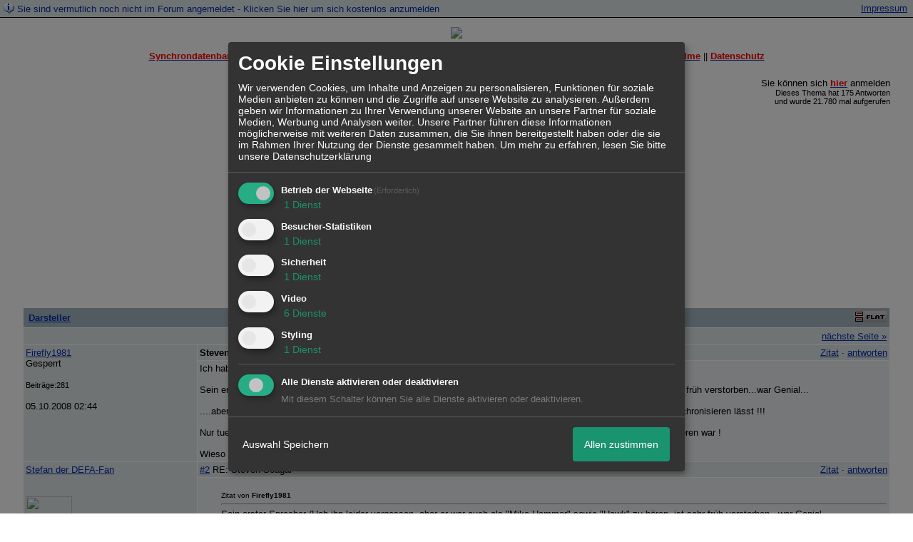

--- FILE ---
content_type: text/html; charset=iso-8859-1
request_url: http://215072.homepagemodules.de/t512129f11776729-Steven-Seagal.html
body_size: 19771
content:
<!DOCTYPE html>

<HTML xmlns="http://www.w3.org/1999/xhtml" xmlns:fb="http://www.facebook.com/2008/fbml" xml:lang="de" lang="de">
<HEAD>

<meta http-equiv="Content-Type" content="text/html; charset=iso-8859-1">
<meta http-equiv="Content-Language" content="de">

<META NAME="description" CONTENT="Ich habe immer noch probleme Ekkehardt Belle als Standard Stimme f&uuml;r Steven zu akzeptieren !  Sein erster Sprecher (Hab ihn leider vergessen, aber er war a">
<META NAME="robots" CONTENT="INDEX,FOLLOW">
<meta property="og:title" content="Darsteller &raquo; Steven Seagal"/> <meta property="og:type" content="article"/>
<meta property="og:image" content="https://img.homepagemodules.de/screens2/?width=440&height=320&scale=0.25&url=http://215072.homepagemodules.de/t512129f11776729-Steven-Seagal.html"/>
<link rel="image_src" href="https://img.homepagemodules.de/screens2/?width=440&height=320&scale=0.25&url=http://215072.homepagemodules.de/t512129f11776729-Steven-Seagal.html" />
<meta property="og:url" content="http://215072.homepagemodules.de/t512129f11776729-Steven-Seagal.html"/><meta property="og:site_name" content="Synchron-Forum"/>
<link rel="stylesheet" type="text/css" href="style340409-t215072-1864-global-1.css">

<script language="javascript" type="text/javascript" src="//img.homepagemodules.de/ds/static/jquery/min/jquery-1.7.1.min.js"></script>

<script type="text/Javascript" src="script340409.js"></script>
<link rel="alternate" type="application/rss+xml" title="Synchron-Forum" href="feed/all.rss">

<TITLE>Darsteller &raquo; Steven Seagal</TITLE>
<style type="text/css">
table {text-align: left;}
.nav_n {clear: both; margin: 0px auto; text-align: center;}
.nav_n ul {list-style-image: none; list-style: none;}
.nav_n ul li {display: inline; margin: 0px; }
.nav_n ul li a {margin-left: 3px;}
.nav_n ul li ul {position: absolute; background-color: #FFFFFF; padding: 0px; margin: 0px; text-align: left !important; white-space: nowrap; float: none; clear: both;}
.nav_n ul li ul li {display: block; float: none; clear: both; padding: 4px; 10px;}
ul.nav_close {display: none !important;}
ul.nav_open {display: block;}
.dwn {border: none; vertical-align: middle; margin-right: 3px;}
</style>

            <script>  if(typeof(custom_klaro_services) === "undefined"){var custom_klaro_services = [];}</script> 
            <script type="text/javascript">var klaroCustom = {
getAnalyticsPlaceholder: function () {
switch (getLanguageCode()) {
case "de":
return '<div style="padding: 2em 0;" style="padding: 2em 0;" class="analytics-placeholder">Bitte <a href="" onclick="klaro.show(klaroConfig);return false;" style="text-decoration: underline;">aktivieren</a> Sie Cookies, um analytics zu erlauben.</div>';
case "en":
return '<div style="padding: 2em 0;" style="padding: 2em 0;" class="analytics-placeholder">Please <a href="" onclick="klaro.show(klaroConfig);return false;" style="text-decoration: underline;">activate</a> cookies to allow analytics.</div>';
case "fr":
return '<div style="padding: 2em 0;" class="analytics-placeholder">Please <a href="" onclick="klaro.show(klaroConfig);return false;" style="text-decoration: underline;">activate</a> cookies to allow analytics.</div>';
case "it":
return '<div style="padding: 2em 0;" class="analytics-placeholder">Please <a href="" onclick="klaro.show(klaroConfig);return false;" style="text-decoration: underline;">activate</a> cookies to allow analytics.</div>';
case "cn":
return '<div style="padding: 2em 0;" class="analytics-placeholder">Please <a href="" onclick="klaro.show(klaroConfig);return false;" style="text-decoration: underline;">activate</a> cookies to allow analytics.</div>';
case "zh":
return '<div style="padding: 2em 0;" class="analytics-placeholder">Please <a href="" onclick="klaro.show(klaroConfig);return false;" style="text-decoration: underline;">activate</a> cookies to allow analytics.</div>';
}
},
getVideoPlaceholder: function () {
switch (getLanguageCode()) {
case "de":
return '<div style="padding: 2em 0;" class="video-placeholder">Bitte <a href="" onclick="klaro.show(klaroConfig);return false;" style="text-decoration: underline;">aktivieren</a> Sie Cookies, um das Video anzuzeigen.</div>';
case "en":
return '<div style="padding: 2em 0;" class="video-placeholder">Please <a href="" onclick="klaro.show(klaroConfig);return false;" style="text-decoration: underline;">activate</a> cookies to show videos.</div>';
case "fr":
return '<div style="padding: 2em 0;" class="video-placeholder">Veuillez <a href="" onclick="klaro.show(klaroConfig);return false;" style="text-decoration: underline;">activer</a> les cookies pour voir la vidÃ©o.</div>';
case "it":
return '<div style="padding: 2em 0;" class="video-placeholder">Please <a href="" onclick="klaro.show(klaroConfig);return false;" style="text-decoration: underline;">activate</a> cookies to show videos.</div>';
case "cn":
return '<div style="padding: 2em 0;" class="video-placeholder">Please <a href="" onclick="klaro.show(klaroConfig);return false;" style="text-decoration: underline;">activate</a> cookies to show videos.</div>';
case "zh":
return '<div style="padding: 2em 0;" class="video-placeholder">Please <a href="" onclick="klaro.show(klaroConfig);return false;" style="text-decoration: underline;">activate</a> cookies to show videos.</div>';
}
},
getMapPlaceholder: function () {
switch (getLanguageCode()) {
case "de":
return '<div style="padding: 2em 0;" class="map-placeholder">Bitte <a href="" onclick="klaro.show(klaroConfig);return false;" style="text-decoration: underline;">aktivieren</a> Sie Cookies, um die Karte anzuzeigen.</div>';
case "en":
return '<div style="padding: 2em 0;" class="map-placeholder">Please <a href="" onclick="klaro.show(klaroConfig);return false;" style="text-decoration: underline;">activate</a> cookies to show the map.</div>';
case "fr":
return '<div style="padding: 2em 0;" class="map-placeholder">Veuillez <a href="" onclick="klaro.show(klaroConfig);return false;" style="text-decoration: underline;">activer</a> les cookies pour afficher la carte.</div>';
case "it":
return '<div style="padding: 2em 0;" class="map-placeholder">Please <a href="" onclick="klaro.show(klaroConfig);return false;" style="text-decoration: underline;">activate</a> cookies to show the map.</div>';
case "cn":
return '<div style="padding: 2em 0;" class="map-placeholder">Please <a href="" onclick="klaro.show(klaroConfig);return false;" style="text-decoration: underline;">activate</a> cookies to show the map.</div>';
case "zh":
return '<div style="padding: 2em 0;" class="map-placeholder">Please <a href="" onclick="klaro.show(klaroConfig);return false;" style="text-decoration: underline;">activate</a> cookies to show the map.</div>';
}
},
getRecaptchaPlaceholder: function () {
return '<div style="padding: 2em 0;" class="recaptcha-placeholder">Für die Anmeldung wird in diesem Forum Google reCAPTCHA benötigt. Bitte <a href="" onclick="klaro.show(klaroConfig);return false;" style="text-decoration: underline;">aktivieren</a> Sie Cookies, um das Captcha zu laden.</div>';
}
};
var partnerhtml = "Klicken Sie auf einen Partner-Link, um die jeweiligen Datenschutzinformationen zu öffnen<br>";
var consentvendors = [{"title":"Google","url":"https:\/\/www.google.com\/policies\/technologies\/partner-sites\/"},{"title":"Aarki","url":"http:\/\/corp.aarki.com\/privacy"},{"title":"Adacado","url":"https:\/\/www.adacado.com\/privacy-policy-april-25-2018\/"},{"title":"Adara Media","url":"https:\/\/adara.com\/2018\/04\/10\/adara-gdpr-faq\/"},{"title":"ADEX","url":"http:\/\/theadex.com"},{"title":"Adform","url":"https:\/\/site.adform.com\/uncategorized\/product-and-services-privacy-policy\/"},{"title":"Adikteev","url":"https:\/\/www.adikteev.com\/eu\/privacy\/"},{"title":"AdLedge","url":"https:\/\/adledge.com\/data-privacy\/"},{"title":"Adloox","url":"http:\/\/adloox.com\/disclaimer"},{"title":"Adludio","url":"https:\/\/www.adludio.com\/terms-conditions\/"},{"title":"AdMaxim","url":"http:\/\/www.admaxim.com\/admaxim-privacy-policy\/"},{"title":"Admedo","url":"https:\/\/www.admedo.com\/privacy-policy"},{"title":"Admetrics","url":"https:\/\/admetrics.io\/en\/privacy_policy\/"},{"title":"Adobe Advertising Cloud","url":"https:\/\/www.adobe.com\/privacy\/general-data-protection-regulation.html"},{"title":"AdTriba","url":"https:\/\/privacy.adtriba.com\/"},{"title":"advanced STORE GmbH","url":"https:\/\/www.ad4mat.com\/en\/privacy\/"},{"title":"Adventori","url":"https:\/\/www.adventori.com\/fr\/avec-nous\/mentions-legales\/"},{"title":"advolution.control","url":"http:\/\/advolution.de\/privacy.php"},{"title":"affilinet","url":"https:\/\/www.affili.net\/uk\/footeritem\/privacy-policy"},{"title":"Akamai","url":"http:\/\/www.akamai.com\/compliance\/privacy"},{"title":"Amazon","url":"https:\/\/www.amazon.co.uk\/gp\/help\/customer\/display.html?nodeId=201909010"},{"title":"Amobee","url":"https:\/\/www.amobee.com\/trust\/privacy-guidelines"},{"title":"Analights","url":"https:\/\/analights.com\/docs\/analights-consent-to-the-processing-of-personal-data-en.pdf"},{"title":"AppLovin Corp.","url":"https:\/\/www.applovin.com\/privacy"},{"title":"AppNexus (Xandr) Inc","url":"https:\/\/www.xandr.com\/privacy\/"},{"title":"Arrivalist","url":"https:\/\/www.arrivalist.com\/privacy#gdpr"},{"title":"AudienceProject","url":"https:\/\/privacy.audienceproject.com\/"},{"title":"Aunica","url":"https:\/\/aunica.com\/privacy-policy\/"},{"title":"Avocet","url":"http:\/\/avocet.io\/privacy-portal"},{"title":"Bannerflow","url":"https:\/\/www.bannerflow.com\/privacy"},{"title":"Batch Media","url":"https:\/\/theadex.com\/privacy-opt-out\/"},{"title":"BDSK Handels GmbH &amp; Co. KG","url":"https:\/\/www.xxxlutz.de\/c\/privacy"},{"title":"Beeswax","url":"https:\/\/www.beeswax.com\/privacy.html"},{"title":"Betgenius","url":"https:\/\/ssl.connextra.com\/resources\/Connextra\/privacy-policy\/index-v2.html"},{"title":"Blismedia","url":"https:\/\/blis.com\/privacy\/"},{"title":"Bombora","url":"http:\/\/bombora.com\/privacy"},{"title":"Booking.com","url":"https:\/\/www.booking.com\/content\/privacy.en-gb.html"},{"title":"C3 Metrics","url":"https:\/\/c3metrics.com\/privacy"},{"title":"Cablato","url":"https:\/\/cablato.com\/privacy-policy\/"},{"title":"Celtra","url":"https:\/\/www.celtra.com\/privacy-policy\/"},{"title":"Centro","url":"http:\/\/privacy.centro.net\/"},{"title":"Cint","url":"https:\/\/www.cint.com\/participant-privacy-notice\/"},{"title":"Clinch","url":"https:\/\/clinch.co\/pages\/privacy.html"},{"title":"Cloud Technologies","url":"http:\/\/green.erne.co\/assets\/PolicyCT.pdf"},{"title":"Cloudflare","url":"https:\/\/www.cloudflare.com\/security-policy\/"},{"title":"Commanders Act","url":"https:\/\/www.commandersact.com\/en\/privacy\/"},{"title":"comScore","url":"https:\/\/www.comscore.com\/About-comScore\/Privacy-Policy"},{"title":"Crimtan","url":"https:\/\/crimtan.com\/privacy-ctl\/"},{"title":"Criteo","url":"https:\/\/www.criteo.com\/privacy"},{"title":"CUBED","url":"http:\/\/cubed.ai\/privacy-policy\/gdpr\/"},{"title":"DataXu","url":"https:\/\/docs.roku.com\/published\/userprivacypolicy\/en\/gb"},{"title":"Delta Projects","url":"http:\/\/www.deltaprojects.com\/data-collection-policy\/"},{"title":"Demandbase","url":"https:\/\/www.demandbase.com\/privacy-policy\/"},{"title":"DENTSU","url":"http:\/\/www.dentsu.co.jp\/terms\/data_policy.html"},{"title":"Dentsu Aegis Network","url":"http:\/\/www.dentsu.com\/termsofuse\/data_policy.html"},{"title":"Digiseg","url":"http:\/\/www.digiseg.io\/GDPR\/"},{"title":"DMA Institute","url":"https:\/\/www.dma-institute.com\/privacy-compliancy\/"},{"title":"DoubleVerify","url":"https:\/\/www.doubleverify.com\/privacy\/"},{"title":"Dstillery","url":"https:\/\/dstillery.com\/privacy-policy\/"},{"title":"Dynata","url":"https:\/\/www.opinionoutpost.co.uk\/en-gb\/policies\/privacy"},{"title":"EASYmedia","url":"https:\/\/www.rvty.net\/gdpr"},{"title":"eBay","url":"https:\/\/www.ebay.com\/help\/policies\/member-behaviour-policies\/user-privacy-notice-privacy-policy?id=4260#section12"},{"title":"ebuilders","url":"https:\/\/www.mediamonks.com\/privacy-notice"},{"title":"Effinity","url":"https:\/\/www.effiliation.com\/politique-confidentialite.html"},{"title":"emetriq","url":"https:\/\/www.emetriq.com\/datenschutz\/"},{"title":"Ensighten","url":"https:\/\/www.ensighten.com\/privacy-policy\/"},{"title":"Epsilon","url":"https:\/\/www.conversantmedia.eu\/legal\/privacy-policy"},{"title":"Essens","url":"https:\/\/essens.no\/privacy-policy\/"},{"title":"Evidon","url":"https:\/\/www.crownpeak.com\/privacy"},{"title":"Exactag","url":"https:\/\/www.exactag.com\/en\/data-privacy"},{"title":"Exponential","url":"http:\/\/exponential.com\/privacy\/"},{"title":"Facebook","url":"https:\/\/www.facebook.com\/about\/privacy\/update"},{"title":"Flashtalking","url":"http:\/\/www.flashtalking.com\/first-party-ad-serving\/"},{"title":"Fractional Media","url":"https:\/\/www.fractionalmedia.com\/privacy-policy"},{"title":"FUSIO BY S4M","url":"http:\/\/www.s4m.io\/privacy-policy\/"},{"title":"Gemius","url":"https:\/\/www.gemius.com\/cookie-policy.html"},{"title":"GfK","url":"https:\/\/sensic.net\/"},{"title":"GP One","url":"http:\/\/www.gsi-one.org\/templates\/gsi\/en\/files\/privacy_policy.pdf"},{"title":"GroupM","url":"https:\/\/www.greenhousegroup.com\/nl\/privacy-statement"},{"title":"gskinner","url":"https:\/\/createjs.com\/legal\/privacy.html"},{"title":"Haensel AMS","url":"https:\/\/haensel-ams.com\/data-privacy\/"},{"title":"Havas Media France - DBi","url":"https:\/\/www.havasgroup.com\/data-protection-policy\/"},{"title":"hurra.com","url":"http:\/\/www.hurra.com\/impressum"},{"title":"IBM","url":"https:\/\/www.ibm.com\/customer-engagement\/digital-marketing\/gdpr"},{"title":"Ignition One","url":"https:\/\/www.ignitionone.com\/privacy-policy\/gdpr-subject-access-requests\/"},{"title":"Impact","url":"https:\/\/impact.com\/privacy-policy\/"},{"title":"Index Exchange","url":"http:\/\/www.indexexchange.com\/privacy\/"},{"title":"Infectious Media","url":"https:\/\/impressiondesk.com\/"},{"title":"Innovid","url":"http:\/\/www.innovid.com\/privacy-policy"},{"title":"Integral Ad Science","url":"http:\/\/www.integralads.com\/privacy-policy"},{"title":"intelliAd","url":"https:\/\/www.intelliad.de\/datenschutz"},{"title":"Interpublic Group","url":"https:\/\/www.interpublic.com\/privacy-notice"},{"title":"IPONWEB","url":"http:\/\/www.bidswitch.com\/privacy-policy\/"},{"title":"Jivox","url":"http:\/\/www.jivox.com\/privacy\/"},{"title":"Kantar","url":"https:\/\/www.kantarmedia.com\/global\/privacy-statement"},{"title":"Kochava","url":"https:\/\/www.kochava.com\/support-privacy\/"},{"title":"LifeStreet","url":"http:\/\/www.lifestreet.com\/privacy"},{"title":"Liftoff","url":"https:\/\/liftoff.io\/privacy-policy\/"},{"title":"LiveRamp","url":"https:\/\/liveramp.com\/service-privacy-policy\/"},{"title":"Localsensor","url":"https:\/\/www.localsensor.com\/privacy.html"},{"title":"LoopMe","url":"https:\/\/loopme.com\/privacy\/"},{"title":"Lotame","url":"https:\/\/www.lotame.com\/about-lotame\/privacy\/"},{"title":"Macromill group","url":"https:\/\/www.metrixlab.com\/privacy-statement\/"},{"title":"MainADV","url":"http:\/\/www.mainad.com\/privacy-policy"},{"title":"Manage.com","url":"https:\/\/www.manage.com\/privacy-policy\/"},{"title":"Marketing Science Consulting Group, Inc.","url":"http:\/\/mktsci.com\/privacy_policy.htm"},{"title":"MediaMath","url":"http:\/\/www.mediamath.com\/privacy-policy\/"},{"title":"Meetrics","url":"https:\/\/www.meetrics.com\/en\/data-privacy\/"},{"title":"MindTake Research","url":"https:\/\/www.mindtake.com\/en\/reppublika-privacy-policy"},{"title":"Mobitrans","url":"http:\/\/www.mobitrans.net\/privacy-policy\/"},{"title":"Mobpro","url":"http:\/\/mobpro.com\/privacy.html"},{"title":"Moloco Ads","url":"http:\/\/www.molocoads.com\/private-policy.html"},{"title":"MSI-ACI","url":"http:\/\/site.msi-aci.com\/Home\/FlexTrackPrivacy"},{"title":"Nano Interactive","url":"http:\/\/www.nanointeractive.com\/privacy"},{"title":"Navegg","url":"https:\/\/www.navegg.com\/en\/privacy-policy\/"},{"title":"Neodata Group","url":"https:\/\/www.neodatagroup.com\/en\/security-policy"},{"title":"NEORY GmbH","url":"https:\/\/www.neory.com\/privacy.html"},{"title":"Netflix","url":"http:\/\/www.netflix.com\/google-3PAS-info"},{"title":"Netquest","url":"https:\/\/www.nicequest.com\/us\/privacy"},{"title":"Neural.ONE","url":"https:\/\/web.neural.one\/privacy-policy\/"},{"title":"Neustar","url":"https:\/\/www.home.neustar\/privacy"},{"title":"NextRoll, Inc.","url":"https:\/\/www.nextroll.com\/privacy"},{"title":"Nielsen","url":"https:\/\/www.nielsen.com\/us\/en\/legal\/privacy-statement\/digital-measurement\/"},{"title":"numberly","url":"https:\/\/numberly.com\/en\/privacy\/"},{"title":"Objective Partners","url":"https:\/\/www.objectivepartners.com\/cookie-policy-and-privacy-statement\/"},{"title":"Omnicom Media Group","url":"https:\/\/www.omnicommediagroup.com\/disclaimer.htm"},{"title":"On Device Research","url":"https:\/\/ondeviceresearch.com\/GDPR"},{"title":"OneTag","url":"https:\/\/www.onetag.net\/privacy\/"},{"title":"OpenX Technologies","url":"https:\/\/www.openx.com\/legal\/privacy-policy\/"},{"title":"Optomaton","url":"http:\/\/optomaton.com\/privacy.html"},{"title":"Oracle Data Cloud","url":"https:\/\/www.oracle.com\/legal\/privacy\/marketing-cloud-data-cloud-privacy-policy.html"},{"title":"OTTO","url":"https:\/\/www.otto.de\/shoppages\/service\/datenschutz"},{"title":"PERMODO","url":"http:\/\/permodo.com\/de\/privacy.html"},{"title":"Pixalate","url":"http:\/\/www.pixalate.com\/privacypolicy\/"},{"title":"Platform161","url":"https:\/\/platform161.com\/cookie-and-privacy-policy\/"},{"title":"Protected Media","url":"http:\/\/www.protected.media\/privacy-policy\/"},{"title":"Publicis Media","url":"https:\/\/www.publicismedia.de\/datenschutz\/"},{"title":"PubMatic","url":"https:\/\/pubmatic.com\/legal\/privacy-policy\/"},{"title":"PulsePoint","url":"https:\/\/www.pulsepoint.com\/privacy-policy"},{"title":"Quantcast","url":"https:\/\/www.quantcast.com\/privacy\/"},{"title":"Rackspace","url":"http:\/\/www.rackspace.com\/gdpr"},{"title":"Rakuten Marketing","url":"https:\/\/rakutenadvertising.com\/legal-notices\/services-privacy-policy\/"},{"title":"Relay42","url":"https:\/\/relay42.com\/privacy"},{"title":"Remerge","url":"http:\/\/remerge.io\/privacy-policy.html"},{"title":"Resolution Media","url":"https:\/\/www.nonstoppartner.net"},{"title":"Resonate","url":"https:\/\/www.resonate.com\/privacy-policy\/"},{"title":"RevJet","url":"https:\/\/www.revjet.com\/privacy"},{"title":"Roq.ad","url":"https:\/\/www.roq.ad\/privacy-policy"},{"title":"RTB House","url":"https:\/\/www.rtbhouse.com\/privacy-center\/services-privacy-policy\/"},{"title":"Rubicon Project","url":"https:\/\/rubiconproject.com\/rubicon-project-advertising-technology-privacy-policy\/"},{"title":"Salesforce DMP","url":"https:\/\/www.salesforce.com\/company\/privacy\/"},{"title":"Scenestealer","url":"https:\/\/scenestealer.co.uk\/privacy-policy\/"},{"title":"Scoota","url":"https:\/\/www.scoota.com\/privacy"},{"title":"Seenthis","url":"https:\/\/seenthis.co\/privacy-notice-2018-04-18.pdf"},{"title":"Semasio GmbH","url":"https:\/\/www.semasio.com\/privacy"},{"title":"SFR","url":"http:\/\/www.sfr.fr\/securite-confidentialite.html"},{"title":"Sift Media","url":"https:\/\/www.sift.co\/privacy"},{"title":"Simpli.fi","url":"https:\/\/simpli.fi\/simpli-fi-services-privacy-policy\/"},{"title":"Sizmek","url":"https:\/\/www.sizmek.com\/privacy-policy\/"},{"title":"Smaato","url":"https:\/\/www.smaato.com\/privacy\/"},{"title":"Smadex","url":"http:\/\/smadex.com\/end-user-privacy-policy\/"},{"title":"Smart","url":"http:\/\/smartadserver.com\/company\/privacy-policy\/"},{"title":"Smartology","url":"https:\/\/www.smartology.net\/privacy-policy\/"},{"title":"Sojern","url":"https:\/\/www.sojern.com\/privacy\/product-privacy-policy\/"},{"title":"Solocal","url":"https:\/\/client.adhslx.com\/privacy.html"},{"title":"Sovrn","url":"https:\/\/www.sovrn.com\/privacy-policy\/"},{"title":"Spotad","url":"http:\/\/www.spotad.co\/privacy-policy\/"},{"title":"SpotX","url":"https:\/\/www.spotx.tv\/privacy-policy\/"},{"title":"STR\u00d6ER SSP GmbH","url":"https:\/\/www.stroeer.de\/fileadmin\/de\/Konvergenz_und_Konzepte\/Daten_und_Technologien\/Stroeer_SSP\/Downloads\/Datenschutz_Stroeer_SSP.pdf"},{"title":"TabMo","url":"http:\/\/static.tabmo.io.s3.amazonaws.com\/privacy-policy\/index.html"},{"title":"Taboola","url":"https:\/\/www.taboola.com\/privacy-policy"},{"title":"TACTIC\u2122 Real-Time Marketing","url":"http:\/\/tacticrealtime.com\/privacy\/"},{"title":"Teads","url":"https:\/\/teads.tv\/privacy-policy\/"},{"title":"TEEMO","url":"https:\/\/teemo.co\/fr\/confidentialite\/"},{"title":"The Trade Desk","url":"https:\/\/www.thetradedesk.com\/general\/privacy-policy"},{"title":"Tradedoubler AB","url":"http:\/\/www.tradedoubler.com\/en\/privacy-policy\/"},{"title":"travel audience \u2013 An Amadeus Company","url":"https:\/\/travelaudience.com\/product-privacy-policy\/"},{"title":"Travel Data Collective","url":"https:\/\/www.yieldr.com\/privacy\/"},{"title":"TreSensa","url":"http:\/\/tresensa.com\/eu-privacy\/index.html"},{"title":"TripleLift","url":"https:\/\/triplelift.com\/privacy\/"},{"title":"TruEffect","url":"https:\/\/trueffect.com\/privacy-policy\/"},{"title":"TrustArc","url":"https:\/\/www.trustarc.com\/privacy-policy\/"},{"title":"UnrulyX","url":"https:\/\/unruly.co\/legal\/gdpr\/"},{"title":"usemax (Emego GmbH)","url":"http:\/\/www.usemax.de\/?l=privacy"},{"title":"Verizon Media","url":"https:\/\/www.verizonmedia.com\/policies\/ie\/en\/verizonmedia\/privacy\/index.html"},{"title":"Videology","url":"https:\/\/videologygroup.com\/en\/privacy-policy\/"},{"title":"Vimeo","url":"https:\/\/vimeo.com\/cookie_policy"},{"title":"Virtual Minds","url":"https:\/\/virtualminds.de\/datenschutz\/"},{"title":"Vodafone GmbH","url":"https:\/\/www.vodafone.de\/unternehmen\/datenschutz-privatsphaere.html"},{"title":"Waystack","url":"https:\/\/www.wayfair.com\/customerservice\/general_info.php#privacy"},{"title":"Weborama","url":"https:\/\/weborama.com\/en\/weborama-privacy-commitment\/"},{"title":"White Ops","url":"https:\/\/www.whiteops.com\/privacy"},{"title":"Widespace","url":"https:\/\/www.widespace.com\/legal\/privacy-policy-notice\/"},{"title":"Wizaly","url":"https:\/\/www.wizaly.com\/terms-of-use#privacy-policy"},{"title":"ZMS","url":"https:\/\/zms.zalando.com\/#"}];
var klaro_init_done = 0;
var klaro_init_counter = 0;
for(i in consentvendors){
var v = consentvendors[i];
var vlink = "<a href='"+v.url+"' target='_blank'>"+v.title+"</a>";
partnerhtml = partnerhtml + "\n" + vlink;
}

var klaroConfig = {
version: 1,
elementID: 'klaro',
cookieName: 'xobklaro',
cookieExpiresAfterDays: 365,
htmlTexts: true,
hideDeclineAll : true,
privacyPolicy: './datenschutz.html',
poweredBy: 'https://www.xobor.de',
disablePoweredBy: true,
default: false,
mustConsent: 1,
lang: 'de',
acceptAll: true,
close: "schließen",
translations: {
de: {
acceptSelected: 'Auswahl Speichern',
acceptAll: 'Allen zustimmen',
declineAll: 'Alle Dienste aktivieren oder deaktivieren',
app: {
toggleAll: {
title: 'Alle aktivieren / deaktivieren',
description: 'Nutzen Sie diesen Schalter um alle optionalen Anwendungen entweder zu aktivieren, oder wieder zu deaktivieren'
}
},
consentModal: {
title : "Cookie Einstellungen",
description: 'Wir verwenden Cookies, um Inhalte und Anzeigen zu personalisieren, Funktionen für soziale Medien anbieten zu können und die Zugriffe auf unsere Website zu analysieren. Außerdem geben wir Informationen zu Ihrer Verwendung unserer Website an unsere Partner für soziale Medien, Werbung und Analysen weiter. Unsere Partner führen diese Informationen möglicherweise mit weiteren Daten zusammen, die Sie ihnen bereitgestellt haben oder die sie im Rahmen Ihrer Nutzung der Dienste gesammelt haben.',
privacyPolicy: {
text: 'Weitere Informationen finden Sie in unseren <a href="./datenschutz.html">Datenschutzbestimmungen</a>',
name: "Datenschutzerklärung"
},
},
consentNotice: {
changeDescription: "Seit Ihrem letzten Besuch gab es Änderungen, bitte erneuern Sie Ihre Zustimmung.",
description: "Hallo! Könnten wir bitte einige zusätzliche Dienste für {purposes} aktivieren? Sie können Ihre Zustimmung später jederzeit ändern oder zurückziehen.",
imprint: {
name: "Impressum"
},
learnMore: "Lassen Sie mich wählen",
privacyPolicy: {
name: "Datenschutzerklärung"
},
testing: "Testmodus!"
},
contextualConsent: {
acceptAlways: "Immer",
acceptOnce: "Ja",
description: "Möchten Sie von {title} bereitgestellte externe Inhalte laden?"
},
decline: "Ich lehne ab",
ok: "Das ist ok",
poweredBy: 'Konfiguration ansehen',
privacyPolicy: {
name: "Datenschutzerklärung",
text: "Um mehr zu erfahren, lesen Sie bitte unsere Datenschutzerklärung"
},
purposeItem: {
service: "Dienst",
services: "Dienste"
},
required: {
title: 'Erforderlich',
description: 'Für den Betrieb der Webseite erforderliche Cookies (z.B. für den Login)'
},
googleanalytics: {
title: 'Google Analytics',
description: 'Analyisiert die Webseitennutzung und Statistiken (anonymisiert).',
},
matomo: {
title: 'Matomo Analytics',
description: 'Analyisiert die Webseitennutzung und Statistiken (anonymisiert, lokal gehostet).',
},
video: {
description: 'Eingebettete Videos abspielen (daylimotion/vimeo/youtube)',
},
facebook: {
description: 'Facebook Like Api',
},
twitter: {
description: 'X widget integration',
},
googlemaps: {
title: 'Google Maps',
description: 'Eingebettete Karten von Google anzeigen',
},
gfonts: {
title: 'Google Web Fonts',
description: 'Schriftarten von Google laden.',
},
purposes: {
required: 'Betrieb der Webseite',
analytics: 'Besucher-Statistiken',
security: 'Sicherheit',
advertising: 'Anzeigen von Werbung',
styling: 'Styling',
video: 'Video',
googlemaps: 'Google Maps',
},
ebay : {
description: 'Ebay Links mit Produktinformationen versehen',
},
amazon : {
description: 'Amazon Links mit Produktinformationen versehen',
},
recaptcha : {
'title' : 'Google reCAPTCHA',
'description' : 'Sie bestätigen und nehmen zur Kenntnis, dass die Funktionsweise der reCAPTCHA API darauf beruht, dass Hardware- und Softwareinformationen, z. B. Geräte- und Anwendungsdaten, erhoben und zu Analysezwecken an Google gesendet werden',
},
save: "Speichern",
service: {
disableAll: {
description: "Mit diesem Schalter können Sie alle Dienste aktivieren oder deaktivieren.",
title: "Alle Dienste aktivieren oder deaktivieren"
},
optOut: {
description: "Diese Dienste werden standardmäßig geladen (Sie können sich jedoch abmelden)",
title: "(Opt-out)"
},
purpose: "Dienst",
purposes: "Dienste",
required: {
description: "Für den Betrieb der Webseite erforderliche Cookies (z.B. für den Login)",
title: "(Erforderlich)"
}
}
},
},
// This is a list of third-party apps that Klaro will manage for you.
services: [
// The apps will appear in the modal in the same order as defined here.
{
name: 'required',
purposes: ['required'],
default: true,
required: true
},

{
name: 'googleanalytics',
purposes: ['analytics'],
callback: function (consent, app) {
if (consent === true) {
/* Load Analytics */
} else {
/* Block Analytics */
}
}
},

{
name: 'recaptcha',
purposes: ['security'],
},

{
name: 'youtube',
title: 'Youtube',
purposes: ['video'],
callback: function (consent, app) {
if (consent === true) {
var el = document.getElementsByClassName('youtube-placeholder');
for (var i = 0; i < el.length; i++) {
(el[i].style.display = 'none');
}
var el = document.getElementsByClassName('youtube-hidden');
for (var i = 0; i < el.length; i++) {
(el[i].style.display = 'block');
}
}
},
},
{
name: 'googlevideo',
title: 'googlevideo',
purposes: ['video'],
callback: function (consent, app) {
if (consent === true) {
var el = document.getElementsByClassName('googlevideo-placeholder');
for (var i = 0; i < el.length; i++) {
(el[i].style.display = 'none');
}
var el = document.getElementsByClassName('googlevideo-hidden');
for (var i = 0; i < el.length; i++) {
(el[i].style.display = 'block');
}
}
}
},
{
name: 'vimeo',
title: 'vimeo',
purposes: ['video'],
callback: function (consent, app) {
if (consent === true) {
var el = document.getElementsByClassName('vimeo-placeholder');
for (var i = 0; i < el.length; i++) {
(el[i].style.display = 'none');
}
var el = document.getElementsByClassName('vimeo-hidden');
for (var i = 0; i < el.length; i++) {
(el[i].style.display = 'block');
}
}
}
},
{
name: 'dailymotion',
title: 'dailymotion',
purposes: ['video'],
callback: function (consent, app) {
if (consent === true) {
var el = document.getElementsByClassName('dailymotion-placeholder');
for (var i = 0; i < el.length; i++) {
(el[i].style.display = 'none');
}
var el = document.getElementsByClassName('dailymotion-hidden');
for (var i = 0; i < el.length; i++) {
(el[i].style.display = 'block');
}
}
}
},
{
name: 'myvideo',
title: 'myvideo',
purposes: ['video'],
callback: function (consent, app) {
if (consent === true) {
var el = document.getElementsByClassName('myvideo-placeholder');
for (var i = 0; i < el.length; i++) {
(el[i].style.display = 'none');
}
var el = document.getElementsByClassName('myvideo-hidden');
for (var i = 0; i < el.length; i++) {
(el[i].style.display = 'block');
}
}
}
},
{
name: 'clipfish',
title: 'clipfish',
purposes: ['video'],
callback: function (consent, app) {
if (consent === true) {
var el = document.getElementsByClassName('clipfish-placeholder');
for (var i = 0; i < el.length; i++) {
(el[i].style.display = 'none');
}
var el = document.getElementsByClassName('clipfish-hidden');
for (var i = 0; i < el.length; i++) {
(el[i].style.display = 'block');
}
}
}
},

{
name: 'googlemaps',
purposes: ['styling'],
callback: function (consent, app) {
/*
if (consent === true) {
var el = document.getElementsByClassName('map-placeholder');
for (var i = 0; i < el.length; i++) {
(el[i].style.display = 'none');
}
var el = document.getElementsByClassName('map-hidden');
for (var i = 0; i < el.length; i++) {
(el[i].style.display = 'block');
}
}*/
}
},

],
callback: function(consent, service) {
if(consent == true){
/*console.log('User consent for service ' + service.name + ' given');*/
}
if(!klaro_init_done){
klaro_init_counter++;
if(service.name == "personalizedads"){
var npa = (consent == true) ? "0" : "1";
(adsbygoogle = window.adsbygoogle || []).requestNonPersonalizedAds = npa;
(adsbygoogle = window.adsbygoogle || []).pauseAdRequests=0;
}

if(service.name == "googleanalytics"){
if(consent == true) {
var _gaq = _gaq || [];
_gaq.push(['_setAccount', 'UA-1183247-10']);
_gaq.push(['_setDomainName', 'none']);
_gaq.push(['_setAllowLinker', true]);
_gaq.push(['_gat._anonymizeIp']);
_gaq.push(['_gat._forceSSL']);
_gaq.push(['_setCustomVar',2,'template','1',2]);
_gaq.push(['_trackPageview']);
try {
if (FB && FB.Event && FB.Event.subscribe) {
FB.Event.subscribe('edge.create', function(targetUrl) {
_gaq.push(['_trackSocial', 'facebook', 'like', targetUrl]);
});
}
} catch(e) {}
(function() {
var ga = document.createElement('script'); ga.type = 'text/javascript'; ga.async = true;
ga.src = 'https://ssl.google-analytics.com/ga.js';
var s = document.getElementsByTagName('script')[0]; s.parentNode.insertBefore(ga, s);
})();
}
}

if(klaro_init_counter == klaroConfig.services.length){
klaro_init_done = true;
console.log('Klaro init done');
}
}
},
};
getLanguageCode = function () {
return "de"
};
klaroConfig.lang = getLanguageCode();
var klaroWatcher = {
'update' : function(obj, name, data){
if(name === "saveConsents"){
console.log("UPDATE",obj, name, data);
var pads = 0
try{pads = data.consents.personalizedads;}catch(e){}
$.post("/ajax/handler.php?method=updateconsent",{'consents':data.consents,'personalizedads':pads},function(res){console.log(res)});
}
}
};
</script>
            <script type="text/javascript" src="js/cookieconsent.js?340409"></script>            
            <style>#klaroAdPartners a{display:block;}.cm-footer-buttons .cm-btn{background: none !important;} .cm-footer-buttons .cm-btn-accept-all{background-color: #1a936f !important; padding: 1rem !important;    background-color: var(--green1, #1a936f) !important;}.cookie-modal li{float:none !important;}</style>

</HEAD>
<body id="forum" marginheight="0" marginwidth="0" leftmargin="0" rightmargin="0" topmargin="0" bottommargin="0" >
<!-- Load Facebook SDK for JavaScript -->
<div id="fb-root"></div>
<script type="text/plain" data-type="text/javascript" data-name="facebook">
window.fbAsyncInit = function() {
FB.init({

xfbml : true,
version : 'v2.7'
});
};
(function(d, s, id){
var js, fjs = d.getElementsByTagName(s)[0];
if (d.getElementById(id)) {return;}
js = d.createElement(s); js.id = id;
js.src = "//connect.facebook.net/de_DE/sdk.js";
fjs.parentNode.insertBefore(js, fjs);
}(document, 'script', 'facebook-jssdk'));
</script>
<style>.fb_iframe_widget_lift{z-index:1000 !important;}</style>

<div class="ntop" width="100%" style="margin:0px; padding:4px;text-align:left; vertical-align:top; border-bottom:1px solid;margin-bottom:4px; font-size:12px">
<table border="0" width="100%" cellpadding="0" cellspacing="0"><tr><td><img src="http://img.homepagemodules.de/information.gif" style="vertical-align:bottom">&nbsp;<a rel="nofollow" href="./anmeldung.php?goto=%2Ft512129f11776729-Steven-Seagal.html" style="text-decoration:none; ">Sie sind vermutlich noch nicht im Forum angemeldet - Klicken Sie hier um sich kostenlos anzumelden</a></td>
<td align=right><a rel="nofollow" href="./faq.php">Impressum</a>&nbsp;</td></tr></table>
</div>
<p align="center"><img border="0"
src="http://www.serien-synchron.de/forum.jpg"></p>
<div style="text-align: center;"><a href="http://www.synchrondatenbank.de"><span
class="tarea">Synchrondatenbank
(von Arne Kaul)</span></a> | <a href="https://www.synchronkartei.de/"><span
class="tarea">Deutsche
Synchronkartei</span></a> | <a href="https://www.seriensynchron.de"><span
class="tarea">Seriensynchron</span></a> - <a href = "https://datenbank.seriensynchron.de/"><span
class="tarea">SeSyDaB</span></a> | <a
href="http://www.dubdb.de"><span class="tarea">dubDB</span></a> | <a
href="https://dievergessenenfilme.wordpress.com/"><span class="tarea">Die vergessenen Filme</span></a> || <a
href="http://215072.homepagemodules.de/page-datenschutz.html"><span class="tarea">Datenschutz</span></a></div>




<table cellpadding="0" cellspacing="0" border="0" width="95%" align="center" id="pagewidth">
<tr>
<td colspan="2" class="thin" valign="top">
<table cellpadding="3" cellspacing="1" border="0" width="100%">
<tr>
<td align="center">

<center>
<div style="clear: both;">
<div class="nav_n" id="nav_n">
<ul style="margin: 0px auto; padding: 0px; clear: both;">
<li onmouseout="try{togSub('link_index')}catch(err){}" onmouseover="try{togSub('link_index')}catch(err){}" id="link_index" style="position: relative;">
<a href="./"  class="tarea">Forum Übersicht</a>
</li><li onmouseout="try{togSub('link_search')}catch(err){}" onmouseover="try{togSub('link_search')}catch(err){}" id="link_search" style="position: relative;">
|<a href="search.php"  class="tarea">Suche</a>
</li><li onmouseout="try{togSub('link_login')}catch(err){}" onmouseover="try{togSub('link_login')}catch(err){}" id="link_login" style="position: relative;">
|<a href="login.php"  class="tarea">Login</a>
</li><li onmouseout="try{togSub('link_register')}catch(err){}" onmouseover="try{togSub('link_register')}catch(err){}" id="link_register" style="position: relative;">
|<a href="anmeldung.php"  class="tarea">Registrieren</a>
</li><li onmouseout="try{togSub('link_userlist')}catch(err){}" onmouseover="try{togSub('link_userlist')}catch(err){}" id="link_userlist" style="position: relative;">
|<a href="userlist.php"  class="tarea">Mitglieder</a>
</li><li onmouseout="try{togSub('link_online')}catch(err){}" onmouseover="try{togSub('link_online')}catch(err){}" id="link_online" style="position: relative;">
|<a href="useronline.php"  class="tarea">Online?</a>
</li><li onmouseout="try{togSub('link_geomap')}catch(err){}" onmouseover="try{togSub('link_geomap')}catch(err){}" id="link_geomap" style="position: relative;">
|<a href="geomap.php"  class="tarea">Landkarte</a>
</li><li onmouseout="try{togSub('link_faq')}catch(err){}" onmouseover="try{togSub('link_faq')}catch(err){}" id="link_faq" style="position: relative;">
|<a href="faq.php#faq"  class="tarea">FAQ</a>

</li>

</ul>
</div>
</div>
</center>

</td>
</tr>
</table>
</td>
</tr>
<tr>
<td class="thin" align="left" valign="bottom" style="white-space: nowrap;">

<table cellpadding="0" cellspacing="1" style="width: 100%; border: none;">
<tr>
<td class="thin">
</td>
</tr>
</table>
</td>
<td class="thin" valign="top" style="white-space: nowrap;">
<table cellpadding=0 cellspacing=0 width=100% height=100% border=0>
<tr>
<td class="thin" align="right" style="white-space: nowrap;">
<div class="thin">

Sie können sich <a rel="nofollow" href="./anmeldung.php?goto=%2Ft512129f11776729-Steven-Seagal.html"><span class="tarea">hier</span></a> anmelden

</div>
</td>
</tr>
<tr>
<td valign="bottom" class="tsmt" align="right" style="white-space: nowrap;">
<div class="tsmt"><div style="float:right">Dieses Thema hat 175 Antworten<br> und wurde 21.780 mal aufgerufen</div></div><div style="clear:both"></div>
</td>
</tr>
</table>
</td>
</tr>
<tr>
<td colspan="2" class="tbhi" valign="top">
<script async crossorigin="anonymous" src="ws.php?t=1766553547&n=google"></script><script async crossorigin="anonymous" src="https://pagead2.googlesyndication.com/pagead/js/adsbygoogle.js"></script>
    <!-- leaderboard -->
    <ins class="adsbygoogle"
        style="display:inline-block;width:850px;height:280px"
        data-ad-client="ca-pub-9338384019846058"
        data-ad-slot="9267408841"></ins>
        <script>
     (adsbygoogle = window.adsbygoogle || []).push({});
</script> <script src="/js/advertisement.js"></script> <script> if (typeof jQuery === "undefined") { var jq = document.createElement('script'); jq.type = 'text/javascript'; jq.src = '//img.homepagemodules.de/ds/static/jquery/min/jquery-1.7.1.min.js'; document.getElementsByTagName('head')[0].appendChild(jq); } dfghd1b69601391833fffb7b0ba6ac5f5db89(); function dfghd1b69601391833fffb7b0ba6ac5f5db89() { if (typeof jQuery !== "undefined") { var dfg89w4f = false; var adcdata = {}; try {if(noabp){dfg89w4f = false;} else {dfg89w4f = true;}} catch(e) {dfg89w4f = true} if (dfg89w4f === false) { adcdata["action"] = "gooduser"; } else { adcdata["action"] = "baduser"; } if (adcdata["action"]) { $.ajax({ url: "/ajax/handler.php?method=atrapuser", type: "POST", cache: false, data: JSON.stringify(adcdata), success: function(response) { } }); } } else { window.setTimeout("dfghd1b69601391833fffb7b0ba6ac5f5db89()", 500); } } </script> 
<style type="text/css" title="text/css">
.minfo_head {
font-weight: bold !IMPORTANT;
}
</style>
<script type="text/javascript">
<!--
function chkQuickFormular() {
var errormess = 0;
var mxt = document.getElementById('messagetext').value;
mxtrep = mxt.replace(/^\s*(S)\s*$/, '$1');
if( mxtrep.length <= 2 ) {alert("Bitte geben Sie einen Beitrag ein!");return false;}
else {return true;}
}
//-->
</script>

<table border="0" CELLSPACING=1 CELLPADDING=3 width="100%">
<tr>
<td colspan="2" class="ttop" valign="middle">
<table width="100%" border="0" cellspacing="0" cellpadding="0">
<tr>
<td align=left class="ttop">
<b>&nbsp;<a href="f11776729-Darsteller.html">Darsteller</a></b>
</td>
<td width="250" align="right" class="ttop" id="sort" NOWRAP>

</td>
<td width="140" align="right" class="ttop" valign="middle" nowrap>
<a href="t512129f11776729-Steven-Seagal.html"><img src="//img.homepagemodules.de/flat2.gif" border="0"></a>
</td>
</tr>
</table>
</td>
</tr>

<tr>
<td colspan="2" class="tnex">
<table width="100%" border="0" cellspacing="0" cellpadding="1" class="tnex">
<tr>
<td width=100 class="tnex" nowrap>
<div align="left">

</div>
</td>
<td width=80% class="tnex">
<div align="center">

Seiten
<span href="t512129f11776729-Steven-Seagal.html" class="pageNow">1</span>
 | 

<a href="t512129f11776729-Steven-Seagal-1.html" >2</a>
 | 

<a href="t512129f11776729-Steven-Seagal-2.html" >3</a>
 | 

<a href="t512129f11776729-Steven-Seagal-3.html" >4</a>
 | 

<a href="t512129f11776729-Steven-Seagal-4.html" >5</a>
 | 

<a class="inactive">...</a>

<a href="t512129f11776729-Steven-Seagal-11.html" >12</a>

</div>
</td>
<td width=100 class="tnex" nowrap>
<div align="right">
<a href="t512129f11776729-Steven-Seagal-1.html">nächste Seite&nbsp;»</a>
</div>
</td>
</tr>
</table>
</td>
</tr>


<tr>
<td rowspan="2" class="tms1" valign="top"><a name="msg7130220">
<table width="100%" height="100%" border="0" cellpadding="0" cellspacing="0">
<tr>
<td valign="top" class="tms1">

<a href="#no_permission_userprofile">
<span class="msgUsername">Firefly1981</span></a>
<br/>Gesperrt<br/>
<br />

</td>
</tr>
<tr>
<td valign="bottom" class="tms1" height="100%">
<table cellspacing="0" cellpadding="0">
<tr>
<td><span class="ifos">Beiträge:</span></td>
<td><span class="ifos"> 281</span></td>
</tr>

</table>
<br/>
</td>
</tr>
<tr>
<td valign="bottom" class="tms1" height="100%">05.10.2008 02:44<br/></td>
</tr>
</table>

</td>
<td class="tms1" valign="bottom" height="10">
<table width="100%" border="0" cellspacing="0" cellpadding="0">
<tr>
<td width="80%" class="tms1" height="12"><b>Steven Seagal</b></td>
<td width="20%" valign="bottom" align="right" class="tms1" nowrap>
<a rel="nofollow" href="new.php?thread=512129&amp;forum=11776729&amp;reply=1&amp;replyid=7130220&amp;quote=1" onClick="return hpm_openDialog('new.php?thread=512129&amp;forum=11776729&amp;reply=1&amp;replyid=7130220&amp;quote=1');">Zitat</a> &middot; <a rel="nofollow" href="new.php?thread=512129&amp;forum=11776729&amp;reply=1&amp;replyid=7130220" onClick="return hpm_openDialog('new.php?thread=512129&amp;forum=11776729&amp;reply=1&amp;replyid=7130220');">antworten</a>
</td>
</tr>
</table>
</td>
</tr>
<tr id="msg7130220_cont">
<td width="80%" class="tms2" valign="top" height="70"><table cellpadding=0 cellspacing=0 border=0 width=100%><tr><td valign=top width=100% class="tms2" >
<div class="xquoteable" id="xquoteable_p_7130220">Ich habe immer noch probleme Ekkehardt Belle als Standard Stimme f&uuml;r Steven zu akzeptieren !<br /><br />Sein erster Sprecher (Hab ihn leider vergessen, aber er war auch als &quot;Mike Hammer&quot; sowie &quot;Hawk&quot; zu h&ouml;ren, ist sehr fr&uuml;h verstorben...war Genial...<br /><br />....aber bei Steven Seagal gibt es eine konstante: Und die liegt in M&uuml;nchen ! Wo man seit geraumer Zeit Steven Synchronisieren l&auml;sst !!!<br /><br />Nur tue ich mich immer noch mit Ekkehardt Belle schwer, der schon oft in Steven Seagals Filme als Nebenrolle zu h&ouml;ren war !<br /><br />Wieso sprach ihn eigentlich einmal Manfred Lehmann ?</div>
<div style="clear:both"></div>

</td><td width=1 class="tms2"><div style="height:65px;width:1px"></div></td></tr><tr><td colspan=2 class="tms2"></td></tr></table>
</td>
</tr>

<tr>
<td rowspan="2" class="tms1" valign="top"><a name="msg7130235">
<table width="100%" height="100%" border="0" cellpadding="0" cellspacing="0">
<tr>
<td valign="top" class="tms1">

<a href="#no_permission_userprofile">
<span class="msgUsername">Stefan der DEFA-Fan</span></a>
<br/><br/>
<br/><img class="msgAvatar" src="https://files.homepagemodules.de/b215072/avatar-a225eda8-147687.jpg" width="65" height="44"><br />

</td>
</tr>
<tr>
<td valign="bottom" class="tms1" height="100%">
<table cellspacing="0" cellpadding="0">
<tr>
<td><span class="ifos">Beiträge:</span></td>
<td><span class="ifos"> 15.823</span></td>
</tr>

</table>
<br/>
</td>
</tr>
<tr>
<td valign="bottom" class="tms1" height="100%">05.10.2008 11:24<br/></td>
</tr>
</table>

</td>
<td class="tms1" valign="bottom" height="10">
<table width="100%" border="0" cellspacing="0" cellpadding="0">
<tr>
<td width="80%" class="tms1" height="12"><a title="RE: Steven Seagal" style="font-size:small;" href="http://215072.homepagemodules.de/t512129f11776729-Steven-Seagal.html#msg7130235">#2</a>&nbsp;RE: Steven Seagal</td>
<td width="20%" valign="bottom" align="right" class="tms1" nowrap>
<a rel="nofollow" href="new.php?thread=512129&amp;forum=11776729&amp;reply=1&amp;replyid=7130235&amp;quote=1" onClick="return hpm_openDialog('new.php?thread=512129&amp;forum=11776729&amp;reply=1&amp;replyid=7130235&amp;quote=1');">Zitat</a> &middot; <a rel="nofollow" href="new.php?thread=512129&amp;forum=11776729&amp;reply=1&amp;replyid=7130235" onClick="return hpm_openDialog('new.php?thread=512129&amp;forum=11776729&amp;reply=1&amp;replyid=7130235');">antworten</a>
</td>
</tr>
</table>
</td>
</tr>
<tr id="msg7130235_cont">
<td width="80%" class="tms2" valign="top" height="70"><table cellpadding=0 cellspacing=0 border=0 width=100%><tr><td valign=top width=100% class="tms2" >
<div class="xquoteable" id="xquoteable_p_7130235"><p></p><blockquote><font size="1">Zitat von <b>Firefly1981</b></font><hr>Sein erster Sprecher (Hab ihn leider vergessen, aber er war auch als &quot;Mike Hammer&quot; sowie &quot;Hawk&quot; zu h&ouml;ren, ist sehr fr&uuml;h verstorben...war Genial...<hr></blockquote><p><br />Das war Kurt Goldstein.<br /><br />Gru&szlig;<br />Stefan</p></div>
<div style="clear:both"></div>

</td><td width=1 class="tms2"><div style="height:135px;width:1px"></div></td></tr><tr><td colspan=2 class="tms2"></td></tr></table>
</td>
</tr>

<tr>
<td rowspan="2" class="tms1" valign="top"><a name="msg7130266">
<table width="100%" height="100%" border="0" cellpadding="0" cellspacing="0">
<tr>
<td valign="top" class="tms1">

<a href="#no_permission_userprofile">
<span class="msgUsername">Dennis Hainke</span></a>
<br/><br/>
<br />

</td>
</tr>
<tr>
<td valign="bottom" class="tms1" height="100%">
<table cellspacing="0" cellpadding="0">
<tr>
<td><span class="ifos">Beiträge:</span></td>
<td><span class="ifos"> 1.375</span></td>
</tr>

</table>
<br/>
</td>
</tr>
<tr>
<td valign="bottom" class="tms1" height="100%">05.10.2008 16:08<br/></td>
</tr>
</table>

</td>
<td class="tms1" valign="bottom" height="10">
<table width="100%" border="0" cellspacing="0" cellpadding="0">
<tr>
<td width="80%" class="tms1" height="12"><a title="RE: Steven Seagal" style="font-size:small;" href="http://215072.homepagemodules.de/t512129f11776729-Steven-Seagal.html#msg7130266">#3</a>&nbsp;RE: Steven Seagal</td>
<td width="20%" valign="bottom" align="right" class="tms1" nowrap>
<a rel="nofollow" href="new.php?thread=512129&amp;forum=11776729&amp;reply=1&amp;replyid=7130266&amp;quote=1" onClick="return hpm_openDialog('new.php?thread=512129&amp;forum=11776729&amp;reply=1&amp;replyid=7130266&amp;quote=1');">Zitat</a> &middot; <a rel="nofollow" href="new.php?thread=512129&amp;forum=11776729&amp;reply=1&amp;replyid=7130266" onClick="return hpm_openDialog('new.php?thread=512129&amp;forum=11776729&amp;reply=1&amp;replyid=7130266');">antworten</a>
</td>
</tr>
</table>
</td>
</tr>
<tr id="msg7130266_cont">
<td width="80%" class="tms2" valign="top" height="70"><table cellpadding=0 cellspacing=0 border=0 width=100%><tr><td valign=top width=100% class="tms2" >
<div class="xquoteable" id="xquoteable_p_7130266"><p>Mir hat nach Goldstein ja Thomas Wolff immer am besten gefallen.</p></div>
<div style="clear:both"></div>

</td><td width=1 class="tms2"><div style="height:65px;width:1px"></div></td></tr><tr><td colspan=2 class="tms2"></td></tr></table>
</td>
</tr>

<tr>
<td rowspan="2" class="tms1" valign="top"><a name="msg7130272">
<table width="100%" height="100%" border="0" cellpadding="0" cellspacing="0">
<tr>
<td valign="top" class="tms1">

<a href="#no_permission_userprofile">
<span class="msgUsername">Firefly1981</span></a>
<br/>Gesperrt<br/>
<br />

</td>
</tr>
<tr>
<td valign="bottom" class="tms1" height="100%">
<table cellspacing="0" cellpadding="0">
<tr>
<td><span class="ifos">Beiträge:</span></td>
<td><span class="ifos"> 281</span></td>
</tr>

</table>
<br/>
</td>
</tr>
<tr>
<td valign="bottom" class="tms1" height="100%">05.10.2008 16:52<br/></td>
</tr>
</table>

</td>
<td class="tms1" valign="bottom" height="10">
<table width="100%" border="0" cellspacing="0" cellpadding="0">
<tr>
<td width="80%" class="tms1" height="12"><a title="RE: Steven Seagal" style="font-size:small;" href="http://215072.homepagemodules.de/t512129f11776729-Steven-Seagal.html#msg7130272">#4</a>&nbsp;RE: Steven Seagal</td>
<td width="20%" valign="bottom" align="right" class="tms1" nowrap>
<a rel="nofollow" href="new.php?thread=512129&amp;forum=11776729&amp;reply=1&amp;replyid=7130272&amp;quote=1" onClick="return hpm_openDialog('new.php?thread=512129&amp;forum=11776729&amp;reply=1&amp;replyid=7130272&amp;quote=1');">Zitat</a> &middot; <a rel="nofollow" href="new.php?thread=512129&amp;forum=11776729&amp;reply=1&amp;replyid=7130272" onClick="return hpm_openDialog('new.php?thread=512129&amp;forum=11776729&amp;reply=1&amp;replyid=7130272');">antworten</a>
</td>
</tr>
</table>
</td>
</tr>
<tr id="msg7130272_cont">
<td width="80%" class="tms2" valign="top" height="70"><table cellpadding=0 cellspacing=0 border=0 width=100%><tr><td valign=top width=100% class="tms2" >
<div class="xquoteable" id="xquoteable_p_7130272"><p>Das ist ja Wahnsinn ! Ich schreibe hier tats&auml;chlich mit dem legend&auml;ren Ekkehardt Belle ? (Ich hoffe es ist nicht anma&szlig;end, wenn ich beim du bleibe !<br /><br />Also auf Lorenzo Lamas in Renegade fand ich dich toll ! Und du bist und bleibst Saber Rider sowie Hercules! Aber mit Steven komme ich deswegen nicht klar weil Kurt Goldstein so toll auf ihn sprach ! Ausserdem fand man ja Ersatz mit Thomas Wolff, der ja sehr  gut auf Seagal passt !<br /><br />Gestern Abend habe ich mal wieder eine Steven Seagal Session gehabt und mir den Film &quot;Deadly Revenge&quot; angeschaut und ich konnte mir ein Lachen nicht verkneifen als ich dich in einer Nebenrolle als versiffter Barkeeper h&ouml;rte ! Das zieht sich ja wie ein roter Faden durch alle alten Filme, weswegen ich mit der umbesetzung nicht klar komme !<br /><br />Davon mal abgesehen, sind die Filme ja nach der Umbesetzung Qualitativ in den C-Movie bereich abgerutscht ! Macht es eigentlich noch spass, so einen miesen Schauspieler in so stinklangweiligen Filmen zu sprechen ?<br /><br />Meine Mutter schaut immer diese furchtbar Spannende Serie &quot;Reich &sect; Sch&ouml;n&quot; (kleiner Scherz) und zeigte mir mal einige Folgen mit Lorenzo Lamas. Da dachte ich, was ist hier los ? Kein Ekkehardt Belle mehr? Und sp&auml;ter sagte sie mir noch das du in der Flop Serie &quot;Schatten der Leidenschaft&quot;(Spin Off) zu h&ouml;ren warst f&uuml;r eine andere Rolle! Wie ergeben sich solche ungereimheiten ?<br />Ist es den Studios und euch egal ?<br /><br />Ansonsten ein sch&ouml;nes Wochenende<br /><br />w&uuml;nscht dir Firefly1981</p></div>
<div style="clear:both"></div>

</td><td width=1 class="tms2"><div style="height:65px;width:1px"></div></td></tr><tr><td colspan=2 class="tms2"></td></tr></table>
</td>
</tr>

<tr>
<td rowspan="2" class="tms1" valign="top"><a name="msg7130306">
<table width="100%" height="100%" border="0" cellpadding="0" cellspacing="0">
<tr>
<td valign="top" class="tms1">

<a href="#no_permission_userprofile">
<span class="msgUsername">Firefly1981</span></a>
<br/>Gesperrt<br/>
<br />

</td>
</tr>
<tr>
<td valign="bottom" class="tms1" height="100%">
<table cellspacing="0" cellpadding="0">
<tr>
<td><span class="ifos">Beiträge:</span></td>
<td><span class="ifos"> 281</span></td>
</tr>

</table>
<br/>
</td>
</tr>
<tr>
<td valign="bottom" class="tms1" height="100%">05.10.2008 19:38<br/></td>
</tr>
</table>

</td>
<td class="tms1" valign="bottom" height="10">
<table width="100%" border="0" cellspacing="0" cellpadding="0">
<tr>
<td width="80%" class="tms1" height="12"><a title="RE: Steven Seagal" style="font-size:small;" href="http://215072.homepagemodules.de/t512129f11776729-Steven-Seagal.html#msg7130306">#5</a>&nbsp;RE: Steven Seagal</td>
<td width="20%" valign="bottom" align="right" class="tms1" nowrap>
<a rel="nofollow" href="new.php?thread=512129&amp;forum=11776729&amp;reply=1&amp;replyid=7130306&amp;quote=1" onClick="return hpm_openDialog('new.php?thread=512129&amp;forum=11776729&amp;reply=1&amp;replyid=7130306&amp;quote=1');">Zitat</a> &middot; <a rel="nofollow" href="new.php?thread=512129&amp;forum=11776729&amp;reply=1&amp;replyid=7130306" onClick="return hpm_openDialog('new.php?thread=512129&amp;forum=11776729&amp;reply=1&amp;replyid=7130306');">antworten</a>
</td>
</tr>
</table>
</td>
</tr>
<tr id="msg7130306_cont">
<td width="80%" class="tms2" valign="top" height="70"><table cellpadding=0 cellspacing=0 border=0 width=100%><tr><td valign=top width=100% class="tms2" >
<div class="xquoteable" id="xquoteable_p_7130306"><p>Ehrlich ? Ich bin erstaunt !<br /><br />Ja stimmt ! Ich kann deinem W&uuml;rg nur zustimmen ! Aber die Frauen lieben diesen Schmarrn !<br /><br />Ich bin erschrocken wie fr&uuml;h in unserem Land die Schauspieler/Synchronsprecher sterben !<br /><br />Also ich bin ja noch nicht so alt und als ich Renegade sah war ich 12, das war f&uuml;r mch ne coole Serie mit 2 Coolen Typen !<br />Arne Elsholtz sprach ja da auch mit dir, wie zuvor schon bei Saber Rider. Das war f&uuml;r mich schon sehr zug&auml;nglich als Kind.<br /><br />Die Aussage zu Steven Seagal finde ich nicht &uuml;berraschend (Ich w&uuml;rde meinen Chef auch nicht kritisieren, schliesslich gehts ja &quot;um die Kohlen&quot;) <img src="http://img.homepagemodules.de/wink.gif"><br /><br />Steven ist aber wirklich verdammt cool ! Nur kein Schauspieler eben !<br /><br />Wird er eigentlich in den Kampfszenen gedoublet ? Es gehen ger&uuml;chte um er k&ouml;nne es nicht mehr so wegen seiner f&uuml;lle !</p></div>
<div style="clear:both"></div>

</td><td width=1 class="tms2"><div style="height:65px;width:1px"></div></td></tr><tr><td colspan=2 class="tms2"></td></tr></table>
</td>
</tr>

<tr>
<td rowspan="2" class="tms1" valign="top"><a name="msg7130318">
<table width="100%" height="100%" border="0" cellpadding="0" cellspacing="0">
<tr>
<td valign="top" class="tms1">
ronnymiller
(
gelöscht
)

</td>
</tr>
<tr>
<td valign="bottom" class="tms1" height="100%">
<table cellspacing="0" cellpadding="0">
<tr>
<td><span class="ifos">Beiträge:</span></td>
<td><span class="ifos"> </span></td>
</tr>

</table>
<br/>
</td>
</tr>
<tr>
<td valign="bottom" class="tms1" height="100%">05.10.2008 20:31<br/></td>
</tr>
</table>

</td>
<td class="tms1" valign="bottom" height="10">
<table width="100%" border="0" cellspacing="0" cellpadding="0">
<tr>
<td width="80%" class="tms1" height="12"><a title="RE: Steven Seagal" style="font-size:small;" href="http://215072.homepagemodules.de/t512129f11776729-Steven-Seagal.html#msg7130318">#6</a>&nbsp;RE: Steven Seagal</td>
<td width="20%" valign="bottom" align="right" class="tms1" nowrap>
<a rel="nofollow" href="new.php?thread=512129&amp;forum=11776729&amp;reply=1&amp;replyid=7130318&amp;quote=1" onClick="return hpm_openDialog('new.php?thread=512129&amp;forum=11776729&amp;reply=1&amp;replyid=7130318&amp;quote=1');">Zitat</a> &middot; <a rel="nofollow" href="new.php?thread=512129&amp;forum=11776729&amp;reply=1&amp;replyid=7130318" onClick="return hpm_openDialog('new.php?thread=512129&amp;forum=11776729&amp;reply=1&amp;replyid=7130318');">antworten</a>
</td>
</tr>
</table>
</td>
</tr>
<tr id="msg7130318_cont">
<td width="80%" class="tms2" valign="top" height="70"><table cellpadding=0 cellspacing=0 border=0 width=100%><tr><td valign=top width=100% class="tms2" >
<div class="xquoteable" id="xquoteable_p_7130318"><p>Ich brech hier mal ne Lanze f&uuml;r Ekke als Stimme von Seagal - klar, Kurt Goldstein lag gro&szlig;artig auf ihm, aber Ekke passt imho auch sehr gut. Manfred Lehmann hat mich allerdings gest&ouml;rt. (in Patriot) Manchmal wirkt Seagal durch Ekke sogar wie ein Schauspieler...:)</p></div>
<div style="clear:both"></div>

</td><td width=1 class="tms2"><div style="height:65px;width:1px"></div></td></tr><tr><td colspan=2 class="tms2"></td></tr></table>
</td>
</tr>

<tr>
<td rowspan="2" class="tms1" valign="top"><a name="msg7130320">
<table width="100%" height="100%" border="0" cellpadding="0" cellspacing="0">
<tr>
<td valign="top" class="tms1">

<a href="#no_permission_userprofile">
<span class="msgUsername">mooniz</span></a>
<br/><br/>
<br/><img class="msgAvatar" src="https://files.homepagemodules.de/b215072/avatar-cfec8e7d-145512.jpg" width="65" height="65"><br />

</td>
</tr>
<tr>
<td valign="bottom" class="tms1" height="100%">
<table cellspacing="0" cellpadding="0">
<tr>
<td><span class="ifos">Beiträge:</span></td>
<td><span class="ifos"> 7.091</span></td>
</tr>

</table>
<br/>
</td>
</tr>
<tr>
<td valign="bottom" class="tms1" height="100%">05.10.2008 20:39<br/></td>
</tr>
</table>

</td>
<td class="tms1" valign="bottom" height="10">
<table width="100%" border="0" cellspacing="0" cellpadding="0">
<tr>
<td width="80%" class="tms1" height="12"><a title="RE: Steven Seagal" style="font-size:small;" href="http://215072.homepagemodules.de/t512129f11776729-Steven-Seagal.html#msg7130320">#7</a>&nbsp;RE: Steven Seagal</td>
<td width="20%" valign="bottom" align="right" class="tms1" nowrap>
<a rel="nofollow" href="new.php?thread=512129&amp;forum=11776729&amp;reply=1&amp;replyid=7130320&amp;quote=1" onClick="return hpm_openDialog('new.php?thread=512129&amp;forum=11776729&amp;reply=1&amp;replyid=7130320&amp;quote=1');">Zitat</a> &middot; <a rel="nofollow" href="new.php?thread=512129&amp;forum=11776729&amp;reply=1&amp;replyid=7130320" onClick="return hpm_openDialog('new.php?thread=512129&amp;forum=11776729&amp;reply=1&amp;replyid=7130320');">antworten</a>
</td>
</tr>
</table>
</td>
</tr>
<tr id="msg7130320_cont">
<td width="80%" class="tms2" valign="top" height="70"><table cellpadding=0 cellspacing=0 border=0 width=100%><tr><td valign=top width=100% class="tms2" >
<div class="xquoteable" id="xquoteable_p_7130320"><p></p><blockquote><font size="1">Zitat von <b>ronnymiller</b></font><hr>Ich brech hier mal ne Lanze f&uuml;r Ekke als Stimme von Seagal - klar, Kurt Goldstein lag gro&szlig;artig auf ihm, aber Ekke passt imho auch sehr gut. Manfred Lehmann hat mich allerdings gest&ouml;rt. (in Patriot) Manchmal wirkt Seagal durch Ekke sogar wie ein Schauspieler...:)<hr></blockquote><p><br />dem schlie&szlig;e ich mich mal an. <img src="http://img.homepagemodules.de/smile.gif"><br />wenn ich seagals gesicht sehe, habe ich sofort herrn belles stimme im ohr.<br /><br />gr&uuml;&szlig;e<br />ralf</p></div>
<div style="clear:both"></div>

</td><td width=1 class="tms2"><div style="height:135px;width:1px"></div></td></tr><tr><td colspan=2 class="tms2"></td></tr></table>
</td>
</tr>

<tr>
<td rowspan="2" class="tms1" valign="top"><a name="msg7130334">
<table width="100%" height="100%" border="0" cellpadding="0" cellspacing="0">
<tr>
<td valign="top" class="tms1">

<a href="#no_permission_userprofile">
<span class="msgUsername">Firefly1981</span></a>
<br/>Gesperrt<br/>
<br />

</td>
</tr>
<tr>
<td valign="bottom" class="tms1" height="100%">
<table cellspacing="0" cellpadding="0">
<tr>
<td><span class="ifos">Beiträge:</span></td>
<td><span class="ifos"> 281</span></td>
</tr>

</table>
<br/>
</td>
</tr>
<tr>
<td valign="bottom" class="tms1" height="100%">06.10.2008 00:18<br/></td>
</tr>
</table>

</td>
<td class="tms1" valign="bottom" height="10">
<table width="100%" border="0" cellspacing="0" cellpadding="0">
<tr>
<td width="80%" class="tms1" height="12"><a title="RE: Steven Seagal" style="font-size:small;" href="http://215072.homepagemodules.de/t512129f11776729-Steven-Seagal.html#msg7130334">#8</a>&nbsp;RE: Steven Seagal</td>
<td width="20%" valign="bottom" align="right" class="tms1" nowrap>
<a rel="nofollow" href="new.php?thread=512129&amp;forum=11776729&amp;reply=1&amp;replyid=7130334&amp;quote=1" onClick="return hpm_openDialog('new.php?thread=512129&amp;forum=11776729&amp;reply=1&amp;replyid=7130334&amp;quote=1');">Zitat</a> &middot; <a rel="nofollow" href="new.php?thread=512129&amp;forum=11776729&amp;reply=1&amp;replyid=7130334" onClick="return hpm_openDialog('new.php?thread=512129&amp;forum=11776729&amp;reply=1&amp;replyid=7130334');">antworten</a>
</td>
</tr>
</table>
</td>
</tr>
<tr id="msg7130334_cont">
<td width="80%" class="tms2" valign="top" height="70"><table cellpadding=0 cellspacing=0 border=0 width=100%><tr><td valign=top width=100% class="tms2" >
<div class="xquoteable" id="xquoteable_p_7130334"><p>So war es nicht gemeint ! Sorry f&uuml;r das Missverst&auml;ndnis !<br /><br />Ich finde Ekkehardts Stimme toll ! Gerade wegen meiner Kindheit &amp; Saber Rider auf Tele5 !<br /><br />Ich wollte eigentlich nur sagen das ich mit dem Sprecherwechsel probleme habe !<br /><br />Seagal wirkte in den ersten Jahren durch seine Reibeisen Stimme viel h&auml;rter und ausserdem h&ouml;rte man Ekkehardt &ouml;fters in Nebenrollen ! Das ist mein problem ! H&auml;tte man von Anfang an auf Ekkehardt gesetzt w&auml;re ich sehr zufrieden gewesen...<br /><br />Also bitte nicht falsch verstehen, Ekkehardt Belle hat eine sehr sehr gut Synchronstimme ! Nur ist sie viel sanfter und feinf&uuml;hliger als das Reibeisenorgan von Kurt Goldstein....(Vielleicht vermisse ich Kurts Stimme einfach nur zu sehr!)<br /><br />William Shatner &amp; Sean Connery habe ich nach GG&acute;s Tod nie wieder sehen wollen, weil sie so gut passte (Obwohl Klaus Sonnenschein auf Shatner dem Original sehr nahe kam und er auch Super auf Morgan Freeman passt)</p></div>
<div style="clear:both"></div>

</td><td width=1 class="tms2"><div style="height:65px;width:1px"></div></td></tr><tr><td colspan=2 class="tms2"></td></tr></table>
</td>
</tr>

<tr>
<td rowspan="2" class="tms1" valign="top"><a name="msg7130386">
<table width="100%" height="100%" border="0" cellpadding="0" cellspacing="0">
<tr>
<td valign="top" class="tms1">

<a href="#no_permission_userprofile">
<span class="msgUsername">Firefly1981</span></a>
<br/>Gesperrt<br/>
<br />

</td>
</tr>
<tr>
<td valign="bottom" class="tms1" height="100%">
<table cellspacing="0" cellpadding="0">
<tr>
<td><span class="ifos">Beiträge:</span></td>
<td><span class="ifos"> 281</span></td>
</tr>

</table>
<br/>
</td>
</tr>
<tr>
<td valign="bottom" class="tms1" height="100%">06.10.2008 20:39<br/></td>
</tr>
</table>

</td>
<td class="tms1" valign="bottom" height="10">
<table width="100%" border="0" cellspacing="0" cellpadding="0">
<tr>
<td width="80%" class="tms1" height="12"><a title="RE: Steven Seagal" style="font-size:small;" href="http://215072.homepagemodules.de/t512129f11776729-Steven-Seagal.html#msg7130386">#9</a>&nbsp;RE: Steven Seagal</td>
<td width="20%" valign="bottom" align="right" class="tms1" nowrap>
<a rel="nofollow" href="new.php?thread=512129&amp;forum=11776729&amp;reply=1&amp;replyid=7130386&amp;quote=1" onClick="return hpm_openDialog('new.php?thread=512129&amp;forum=11776729&amp;reply=1&amp;replyid=7130386&amp;quote=1');">Zitat</a> &middot; <a rel="nofollow" href="new.php?thread=512129&amp;forum=11776729&amp;reply=1&amp;replyid=7130386" onClick="return hpm_openDialog('new.php?thread=512129&amp;forum=11776729&amp;reply=1&amp;replyid=7130386');">antworten</a>
</td>
</tr>
</table>
</td>
</tr>
<tr id="msg7130386_cont">
<td width="80%" class="tms2" valign="top" height="70"><table cellpadding=0 cellspacing=0 border=0 width=100%><tr><td valign=top width=100% class="tms2" >
<div class="xquoteable" id="xquoteable_p_7130386"><p>Wer sprach auf Steven Seagal eigentlich in :<br /><br />Hard to kill und<br /><br />Out for a kill ?</p></div>
<div style="clear:both"></div>

</td><td width=1 class="tms2"><div style="height:65px;width:1px"></div></td></tr><tr><td colspan=2 class="tms2"></td></tr></table>
</td>
</tr>

<tr>
<td rowspan="2" class="tms1" valign="top"><a name="msg7130391">
<table width="100%" height="100%" border="0" cellpadding="0" cellspacing="0">
<tr>
<td valign="top" class="tms1">

<a href="#no_permission_userprofile">
<span class="msgUsername">GeneralUnsichtbar</span></a>
<br/><br/>
<br/><img class="msgAvatar" src="https://files.homepagemodules.de/b215072/avatar-1c0bc034-149030.jpg" width="45" height="71"><br />

</td>
</tr>
<tr>
<td valign="bottom" class="tms1" height="100%">
<table cellspacing="0" cellpadding="0">
<tr>
<td><span class="ifos">Beiträge:</span></td>
<td><span class="ifos"> 225</span></td>
</tr>

</table>
<br/>
</td>
</tr>
<tr>
<td valign="bottom" class="tms1" height="100%">06.10.2008 20:57<br/></td>
</tr>
</table>

</td>
<td class="tms1" valign="bottom" height="10">
<table width="100%" border="0" cellspacing="0" cellpadding="0">
<tr>
<td width="80%" class="tms1" height="12"><a title="RE: Steven Seagal" style="font-size:small;" href="http://215072.homepagemodules.de/t512129f11776729-Steven-Seagal.html#msg7130391">#10</a>&nbsp;RE: Steven Seagal</td>
<td width="20%" valign="bottom" align="right" class="tms1" nowrap>
<a rel="nofollow" href="new.php?thread=512129&amp;forum=11776729&amp;reply=1&amp;replyid=7130391&amp;quote=1" onClick="return hpm_openDialog('new.php?thread=512129&amp;forum=11776729&amp;reply=1&amp;replyid=7130391&amp;quote=1');">Zitat</a> &middot; <a rel="nofollow" href="new.php?thread=512129&amp;forum=11776729&amp;reply=1&amp;replyid=7130391" onClick="return hpm_openDialog('new.php?thread=512129&amp;forum=11776729&amp;reply=1&amp;replyid=7130391');">antworten</a>
</td>
</tr>
</table>
</td>
</tr>
<tr id="msg7130391_cont">
<td width="80%" class="tms2" valign="top" height="70"><table cellpadding=0 cellspacing=0 border=0 width=100%><tr><td valign=top width=100% class="tms2" >
<div class="xquoteable" id="xquoteable_p_7130391"><p>Das war Rainer Schmitt in Out for a Kill und Frank Engelhardt bei Hard to Kill.</p></div>
<div style="clear:both"></div>

</td><td width=1 class="tms2"><div style="height:135px;width:1px"></div></td></tr><tr><td colspan=2 class="tms2"></td></tr></table>
</td>
</tr>

<tr>
<td rowspan="2" class="tms1" valign="top"><a name="msg7135059">
<table width="100%" height="100%" border="0" cellpadding="0" cellspacing="0">
<tr>
<td valign="top" class="tms1">

<a href="#no_permission_userprofile">
<span class="msgUsername">Mew Mew</span></a>
<br/><small>Moderator</small><br/>
<br />

</td>
</tr>
<tr>
<td valign="bottom" class="tms1" height="100%">
<table cellspacing="0" cellpadding="0">
<tr>
<td><span class="ifos">Beiträge:</span></td>
<td><span class="ifos"> 15.943</span></td>
</tr>

</table>
<br/>
</td>
</tr>
<tr>
<td valign="bottom" class="tms1" height="100%">30.11.2008 10:23<br/></td>
</tr>
</table>

</td>
<td class="tms1" valign="bottom" height="10">
<table width="100%" border="0" cellspacing="0" cellpadding="0">
<tr>
<td width="80%" class="tms1" height="12"><a title="RE: Steven Seagal" style="font-size:small;" href="http://215072.homepagemodules.de/t512129f11776729-Steven-Seagal.html#msg7135059">#11</a>&nbsp;RE: Steven Seagal</td>
<td width="20%" valign="bottom" align="right" class="tms1" nowrap>
<a rel="nofollow" href="new.php?thread=512129&amp;forum=11776729&amp;reply=1&amp;replyid=7135059&amp;quote=1" onClick="return hpm_openDialog('new.php?thread=512129&amp;forum=11776729&amp;reply=1&amp;replyid=7135059&amp;quote=1');">Zitat</a> &middot; <a rel="nofollow" href="new.php?thread=512129&amp;forum=11776729&amp;reply=1&amp;replyid=7135059" onClick="return hpm_openDialog('new.php?thread=512129&amp;forum=11776729&amp;reply=1&amp;replyid=7135059');">antworten</a>
</td>
</tr>
</table>
</td>
</tr>
<tr id="msg7135059_cont">
<td width="80%" class="tms2" valign="top" height="70"><table cellpadding=0 cellspacing=0 border=0 width=100%><tr><td valign=top width=100% class="tms2" >
<div class="xquoteable" id="xquoteable_p_7135059"><p>In seinem Kurzauftritt des (wirklich grottigen) Filmes &quot;News Movie&quot; wird<br />er von Klaus-Dieter Klebsch gesprochen.</p></div>
<div style="clear:both"></div>

</td><td width=1 class="tms2"><div style="height:65px;width:1px"></div></td></tr><tr><td colspan=2 class="tms2"></td></tr></table>
</td>
</tr>

<tr>
<td rowspan="2" class="tms1" valign="top"><a name="msg7135067">
<table width="100%" height="100%" border="0" cellpadding="0" cellspacing="0">
<tr>
<td valign="top" class="tms1">

<a href="#no_permission_userprofile">
<span class="msgUsername">GeneralUnsichtbar</span></a>
<br/><br/>
<br/><img class="msgAvatar" src="https://files.homepagemodules.de/b215072/avatar-1c0bc034-149030.jpg" width="45" height="71"><br />

</td>
</tr>
<tr>
<td valign="bottom" class="tms1" height="100%">
<table cellspacing="0" cellpadding="0">
<tr>
<td><span class="ifos">Beiträge:</span></td>
<td><span class="ifos"> 225</span></td>
</tr>

</table>
<br/>
</td>
</tr>
<tr>
<td valign="bottom" class="tms1" height="100%">30.11.2008 12:45<br/></td>
</tr>
</table>

</td>
<td class="tms1" valign="bottom" height="10">
<table width="100%" border="0" cellspacing="0" cellpadding="0">
<tr>
<td width="80%" class="tms1" height="12"><a title="RE: Steven Seagal" style="font-size:small;" href="http://215072.homepagemodules.de/t512129f11776729-Steven-Seagal.html#msg7135067">#12</a>&nbsp;RE: Steven Seagal</td>
<td width="20%" valign="bottom" align="right" class="tms1" nowrap>
<a rel="nofollow" href="new.php?thread=512129&amp;forum=11776729&amp;reply=1&amp;replyid=7135067&amp;quote=1" onClick="return hpm_openDialog('new.php?thread=512129&amp;forum=11776729&amp;reply=1&amp;replyid=7135067&amp;quote=1');">Zitat</a> &middot; <a rel="nofollow" href="new.php?thread=512129&amp;forum=11776729&amp;reply=1&amp;replyid=7135067" onClick="return hpm_openDialog('new.php?thread=512129&amp;forum=11776729&amp;reply=1&amp;replyid=7135067');">antworten</a>
</td>
</tr>
</table>
</td>
</tr>
<tr id="msg7135067_cont">
<td width="80%" class="tms2" valign="top" height="70"><table cellpadding=0 cellspacing=0 border=0 width=100%><tr><td valign=top width=100% class="tms2" >
<div class="xquoteable" id="xquoteable_p_7135067"><p>Eine ziemlich &quot;interessante&quot; Besetzung. Scheint recht unpassend zu sein, es sei denn, Klebsch imitiert Seagal's Fl&uuml;sterstimme, dann k&ouml;nnt ich's mir schon witzig vorstellen. Aber wie man's auch dreht, Ekkehardt Belle h&auml;tte eigentlich die 1. Wahl sein sollen.</p></div>
<div style="clear:both"></div>

</td><td width=1 class="tms2"><div style="height:135px;width:1px"></div></td></tr><tr><td colspan=2 class="tms2"></td></tr></table>
</td>
</tr>

<tr>
<td rowspan="2" class="tms1" valign="top"><a name="msg7135095">
<table width="100%" height="100%" border="0" cellpadding="0" cellspacing="0">
<tr>
<td valign="top" class="tms1">
ronnymiller
(
gelöscht
)

</td>
</tr>
<tr>
<td valign="bottom" class="tms1" height="100%">
<table cellspacing="0" cellpadding="0">
<tr>
<td><span class="ifos">Beiträge:</span></td>
<td><span class="ifos"> </span></td>
</tr>

</table>
<br/>
</td>
</tr>
<tr>
<td valign="bottom" class="tms1" height="100%">30.11.2008 17:04<br/></td>
</tr>
</table>

</td>
<td class="tms1" valign="bottom" height="10">
<table width="100%" border="0" cellspacing="0" cellpadding="0">
<tr>
<td width="80%" class="tms1" height="12"><a title="RE: Steven Seagal" style="font-size:small;" href="http://215072.homepagemodules.de/t512129f11776729-Steven-Seagal.html#msg7135095">#13</a>&nbsp;RE: Steven Seagal</td>
<td width="20%" valign="bottom" align="right" class="tms1" nowrap>
<a rel="nofollow" href="new.php?thread=512129&amp;forum=11776729&amp;reply=1&amp;replyid=7135095&amp;quote=1" onClick="return hpm_openDialog('new.php?thread=512129&amp;forum=11776729&amp;reply=1&amp;replyid=7135095&amp;quote=1');">Zitat</a> &middot; <a rel="nofollow" href="new.php?thread=512129&amp;forum=11776729&amp;reply=1&amp;replyid=7135095" onClick="return hpm_openDialog('new.php?thread=512129&amp;forum=11776729&amp;reply=1&amp;replyid=7135095');">antworten</a>
</td>
</tr>
</table>
</td>
</tr>
<tr id="msg7135095_cont">
<td width="80%" class="tms2" valign="top" height="70"><table cellpadding=0 cellspacing=0 border=0 width=100%><tr><td valign=top width=100% class="tms2" >
<div class="xquoteable" id="xquoteable_p_7135095"><p>News Movie ist nicht grottig! Ich habe schon lange nicht mehr so gelacht - m&ouml;glicherweise ging bei der Synchro der Witz verloren, ich kenne nur das Original</p></div>
<div style="clear:both"></div>

</td><td width=1 class="tms2"><div style="height:65px;width:1px"></div></td></tr><tr><td colspan=2 class="tms2"></td></tr></table>
</td>
</tr>

<tr>
<td rowspan="2" class="tms1" valign="top"><a name="msg7135264">
<table width="100%" height="100%" border="0" cellpadding="0" cellspacing="0">
<tr>
<td valign="top" class="tms1">

<a href="#no_permission_userprofile">
<span class="msgUsername">Eifelfilmfreak</span></a>
<br/><br/>
<br />

</td>
</tr>
<tr>
<td valign="bottom" class="tms1" height="100%">
<table cellspacing="0" cellpadding="0">
<tr>
<td><span class="ifos">Beiträge:</span></td>
<td><span class="ifos"> 337</span></td>
</tr>

</table>
<br/>
</td>
</tr>
<tr>
<td valign="bottom" class="tms1" height="100%">01.12.2008 21:50<br/></td>
</tr>
</table>

</td>
<td class="tms1" valign="bottom" height="10">
<table width="100%" border="0" cellspacing="0" cellpadding="0">
<tr>
<td width="80%" class="tms1" height="12"><a title="RE: Steven Seagal" style="font-size:small;" href="http://215072.homepagemodules.de/t512129f11776729-Steven-Seagal.html#msg7135264">#14</a>&nbsp;RE: Steven Seagal</td>
<td width="20%" valign="bottom" align="right" class="tms1" nowrap>
<a rel="nofollow" href="new.php?thread=512129&amp;forum=11776729&amp;reply=1&amp;replyid=7135264&amp;quote=1" onClick="return hpm_openDialog('new.php?thread=512129&amp;forum=11776729&amp;reply=1&amp;replyid=7135264&amp;quote=1');">Zitat</a> &middot; <a rel="nofollow" href="new.php?thread=512129&amp;forum=11776729&amp;reply=1&amp;replyid=7135264" onClick="return hpm_openDialog('new.php?thread=512129&amp;forum=11776729&amp;reply=1&amp;replyid=7135264');">antworten</a>
</td>
</tr>
</table>
</td>
</tr>
<tr id="msg7135264_cont">
<td width="80%" class="tms2" valign="top" height="70"><table cellpadding=0 cellspacing=0 border=0 width=100%><tr><td valign=top width=100% class="tms2" >
<div class="xquoteable" id="xquoteable_p_7135264"><p>Ekkehardt ist schon cool auf Seagal!! Einfach spitze in Exit Wounds (damals war Seagal noch schlank)<br />&quot;was bin ich?? Ein Magnet f&uuml;r Idioten??&quot; <img src="http://img.homepagemodules.de/grin.gif"> Oder auch das legend&auml;re: &quot;Ich kann dir auch ne Taube aus dem Arsch zaubern!!&quot; <img src="http://img.homepagemodules.de/grin.gif"> Nee, Ekkehardt Belle und Seagal das passt schon!! Das Steven nicht der dankbarste Schauspieler ist, d&uuml;rfte jedem klar sein!! Aber fragt mal nach nach ob die Herren Rettinghaus, Kluckert, Michaelis und Danneberg immer so gl&uuml;cklich mit van Damme, Chuck Norris, Wesley Snipes oder Stallone/Schwarzenegger waren!!</p></div>
<div style="clear:both"></div>

</td><td width=1 class="tms2"><div style="height:65px;width:1px"></div></td></tr><tr><td colspan=2 class="tms2"></td></tr></table>
</td>
</tr>

<tr>
<td rowspan="2" class="tms1" valign="top"><a name="msg7135294">
<table width="100%" height="100%" border="0" cellpadding="0" cellspacing="0">
<tr>
<td valign="top" class="tms1">

<a href="#no_permission_userprofile">
<span class="msgUsername">Firefly1981</span></a>
<br/>Gesperrt<br/>
<br />

</td>
</tr>
<tr>
<td valign="bottom" class="tms1" height="100%">
<table cellspacing="0" cellpadding="0">
<tr>
<td><span class="ifos">Beiträge:</span></td>
<td><span class="ifos"> 281</span></td>
</tr>

</table>
<br/>
</td>
</tr>
<tr>
<td valign="bottom" class="tms1" height="100%">02.12.2008 12:47<br/></td>
</tr>
</table>

</td>
<td class="tms1" valign="bottom" height="10">
<table width="100%" border="0" cellspacing="0" cellpadding="0">
<tr>
<td width="80%" class="tms1" height="12"><a title="RE: Steven Seagal" style="font-size:small;" href="http://215072.homepagemodules.de/t512129f11776729-Steven-Seagal.html#msg7135294">#15</a>&nbsp;RE: Steven Seagal</td>
<td width="20%" valign="bottom" align="right" class="tms1" nowrap>
<a rel="nofollow" href="new.php?thread=512129&amp;forum=11776729&amp;reply=1&amp;replyid=7135294&amp;quote=1" onClick="return hpm_openDialog('new.php?thread=512129&amp;forum=11776729&amp;reply=1&amp;replyid=7135294&amp;quote=1');">Zitat</a> &middot; <a rel="nofollow" href="new.php?thread=512129&amp;forum=11776729&amp;reply=1&amp;replyid=7135294" onClick="return hpm_openDialog('new.php?thread=512129&amp;forum=11776729&amp;reply=1&amp;replyid=7135294');">antworten</a>
</td>
</tr>
</table>
</td>
</tr>
<tr id="msg7135294_cont">
<td width="80%" class="tms2" valign="top" height="70"><table cellpadding=0 cellspacing=0 border=0 width=100%><tr><td valign=top width=100% class="tms2" >
<div class="xquoteable" id="xquoteable_p_7135294"><p></p><blockquote><font size="1">Zitat von <b>Eifelfilmfreak</b></font><hr>Ekkehardt ist schon cool auf Seagal!! Einfach spitze in Exit Wounds (damals war Seagal noch schlank)<br />&quot;was bin ich?? Ein Magnet f&uuml;r Idioten??&quot; <img src="http://img.homepagemodules.de/grin.gif"> Oder auch das legend&auml;re: &quot;Ich kann dir auch ne Taube aus dem Arsch zaubern!!&quot; <img src="http://img.homepagemodules.de/grin.gif"> Nee, Ekkehardt Belle und Seagal das passt schon!! Das Steven nicht der dankbarste Schauspieler ist, d&uuml;rfte jedem klar sein!! Aber fragt mal nach nach ob die Herren Rettinghaus, Kluckert, Michaelis und Danneberg immer so gl&uuml;cklich mit van Damme, Chuck Norris, Wesley Snipes oder Stallone/Schwarzenegger waren!!<hr></blockquote><p><br /><br />Sehe ich ganz anders! Ich denke jeder Synchronsprecher ist sehr dankbar f&uuml;r einen Stammsprecher und froh diesen zu haben. Sicher, man kann es sich nicht aussuchen, auf wen man spricht. Dennoch spreche ich daf&uuml;r, das jeder Synchronschauspieler gl&uuml;cklich ist einen Schauspieler zu &quot;haben&quot;. Ich kenne genug tolle Sprecher, die es nie geschafft haben einen guten Schauspieler zu &quot;erwischen&quot;.<br /><br />Charles Rettinghaus hat mal 1998 in einer TV.Berlin Nachtsendung einen Auftritt gehabt. Dort hat er gesagt, das er sehr gl&uuml;cklich dar&uuml;ber sei, der Stammsprecher von VanDamme geworden zu sein. Er betonte auch, das es viele versucht h&auml;tten, aber letzt endlich hat er sich gl&uuml;cklicherweise durchgesetzt hatte.<br /><br />Kluckert auf Norris ist nat&uuml;rlich mit seinem Talent unterfordert, da Norris kein Schauspieler ist. Aber Danneberg auf Schwarzenegger ist genial! Er hat diesem Laiendarsteller eine ganz besondere Klasse verliehen! Schwarzenegger im Original finde ich teilweise Peinlich, aber Danneberg macht aus ihm ne &quot;coole Sau&quot; !<br /><br />Und bei Stallone war er bestimmt auch gefordert und gl&uuml;cklich, da er dort regelm&auml;&szlig;ig seine Stimme verstellte und besonders auf Stallones Gesichtsl&auml;hmung achten musste...<br /><br />Snipes sehe ich in einer anderen Liga, wie die anderen. Er ist von den hier genannten, nicht der plumpe Actionstar! Das ist ein Missverst&auml;ndnis! Snipes ist ein Charakterdarsteller. Man denke nur an die Filme &quot;Weisse Jungs bringens nicht&quot;, &quot;Too Wong Foo&quot; oder &quot;Die Wiege der Sonne&quot; ! Snipes wurde leider in das Actiongenre &quot;reingedr&uuml;ckt&quot;...<br /><br />LG Firefly1981</p></div>
<div style="clear:both"></div>

</td><td width=1 class="tms2"><div style="height:65px;width:1px"></div></td></tr><tr><td colspan=2 class="tms2"></td></tr></table>
</td>
</tr>


<tr>
<td colspan="2" class="tnex">
<table width="100%" border="0" cellspacing="0" cellpadding="1" class="tnex">
<tr>
<td width=100 class="tnex" nowrap>
<div align="left">

</div>
</td>
<td width=80% class="tnex">
<div align="center">

Seiten
<span href="t512129f11776729-Steven-Seagal.html" class="pageNow">1</span>
 | 

<a href="t512129f11776729-Steven-Seagal-1.html" >2</a>
 | 

<a href="t512129f11776729-Steven-Seagal-2.html" >3</a>
 | 

<a href="t512129f11776729-Steven-Seagal-3.html" >4</a>
 | 

<a href="t512129f11776729-Steven-Seagal-4.html" >5</a>
 | 

<a class="inactive">...</a>

<a href="t512129f11776729-Steven-Seagal-11.html" >12</a>

</div>
</td>
<td width=100 class="tnex" nowrap>
<div align="right">
<a href="t512129f11776729-Steven-Seagal-1.html">nächste Seite&nbsp;»</a>
</div>
</td>
</tr>
</table>
</td>
</tr>


<tr>
<td colspan="2" class="tnex">
<table width="100%" border="0" cellspacing="0" cellpadding="1" class="tnex">
<tr>
<td class="tnex" nowrap>
<div align="left">
««&nbsp;<a href="t509701f11776729-Sergi-L-oacute-pez.html" style="color: #0730B0;">Sergi L&oacute;pez</a>
</div>
</td>
<td class="tnex" nowrap>
<div align="right">
<a href="t521564f11776729-Ivan-Desny.html" style="color: #0730B0;">Ivan Desny</a>&nbsp;»»
</div>
</td>
</tr>
</table>
</td>
</tr>

<tr>
<td colspan="2" class="tbot">
<table border="0" width="100%" cellspacing="0" cellpadding="0" align="center" class="tbot">
<tr>
<td align="left" valign="top" class="tbot" width="50%" NOWRAP>
<select size="1" name="forum" class="fbot" style="width:70%;padding:0px;position:relative;top:-2px;left:-2px;margin-bottom:-4px" id="forumlistjumpsel">

<option value="">Synchron-Forum</option>

<option value="http://215072.homepagemodules.de/f11776741-Zukuenftige-Filme.html">&nbsp;|&nbsp;&nbsp;|&nbsp;- Zukünftige Filme</option>

<option value="http://215072.homepagemodules.de/f11776735-Filme-aktuell.html">&nbsp;|&nbsp;&nbsp;|&nbsp;- Filme: aktuell</option>

<option value="http://215072.homepagemodules.de/f11775323-Filme-bis.html">&nbsp;|&nbsp;&nbsp;|&nbsp;- Filme: 1990 bis 2009</option>

<option value="http://215072.homepagemodules.de/f11776731-Filme-bis.html">&nbsp;|&nbsp;&nbsp;|&nbsp;- Filme: 1970 bis 1989</option>

<option value="http://215072.homepagemodules.de/f11775326-Filme-Klassiker.html">&nbsp;|&nbsp;&nbsp;|&nbsp;- Filme: Klassiker</option>

<option value="http://215072.homepagemodules.de/f11776743-Serien-Serienfuehrer.html">&nbsp;|&nbsp;&nbsp;|&nbsp;- Serien: Serienführer</option>

<option value="http://215072.homepagemodules.de/f11776748-Serienfuehrer-bersicht.html">&nbsp;|&nbsp;&nbsp;|&nbsp;&nbsp;|&nbsp;- Serienführer: Übersicht</option>

<option value="http://215072.homepagemodules.de/f11776744-Serien-Aktuelle-Diskussionen.html">&nbsp;|&nbsp;&nbsp;|&nbsp;- Serien: Aktuelle Diskussionen</option>

<option value="http://215072.homepagemodules.de/f11776746-Zukuenftige-Serien.html">&nbsp;|&nbsp;&nbsp;|&nbsp;&nbsp;|&nbsp;- Zukünftige Serien</option>

<option value="http://215072.homepagemodules.de/f11776728-Serien-Archiv.html">&nbsp;|&nbsp;&nbsp;|&nbsp;- Serien: Archiv</option>

<option value="http://215072.homepagemodules.de/f11776745-Serien-Zeichentrick.html">&nbsp;|&nbsp;&nbsp;|&nbsp;- Serien: Zeichentrick</option>

<option value="http://215072.homepagemodules.de/f11776733-Games.html">&nbsp;|&nbsp;&nbsp;|&nbsp;- Games</option>

<option value="http://215072.homepagemodules.de/f11776738-Synchronschaffende.html">&nbsp;|&nbsp;&nbsp;|&nbsp;- Synchronschaffende</option>

<option value="http://215072.homepagemodules.de/f11776729-Darsteller.html" selected>&nbsp;|&nbsp;&nbsp;|&nbsp;- Darsteller</option>

<option value="http://215072.homepagemodules.de/f11776730-Allgemeines.html">&nbsp;|&nbsp;&nbsp;|&nbsp;- Allgemeines</option>

<option value="http://215072.homepagemodules.de/f11776739-Forumsschatztruhe.html">&nbsp;|&nbsp;&nbsp;|&nbsp;- Forumsschatztruhe</option>

<option value="http://215072.homepagemodules.de/f11776740-Off-Topic.html">&nbsp;|&nbsp;&nbsp;|&nbsp;- Off-Topic</option>

<option value="http://215072.homepagemodules.de/f11776749-Darsteller-open-source.html">&nbsp;|&nbsp;&nbsp;|&nbsp;&nbsp;|&nbsp;- Darsteller: open source</option>

</select>&nbsp;<a href="#" onClick="if(document.getElementById('forumlistjumpsel').options[document.getElementById('forumlistjumpsel').selectedIndex].value.length>1) window.location.href=document.getElementById('forumlistjumpsel').options[document.getElementById('forumlistjumpsel').selectedIndex].value; return false;">Sprung</a>
</td>
<td align="right" class="tbot" width=50% nowrap>&nbsp;

</td>
</tr>
</table>
</td>
</tr>
</table>

<style type="text/css">.tresholdwarning{display:none;} #warnmodal.treshold .tresholdwarning{display:block !important; margin-top:20px;} #warnmodal textarea{display:block; min-width:500px;} #warnmodal input{width:auto;} .mwarning{padding:10px;} #warnmodal{line-height:20px; padding:10px;} #warnmodal select{padding:5px; margin: 20px 0px;}#warnmodal textarea,#warnmodal .warnoptdesc{margin-bottom:20px;} </style>
<div id='warnmodal' class='boxcontent c_r_content1 bg2 ifo1' style="display:none">
<h4>Bitte geben Sie einen Grund für die Verwarnung an</h4>
<small>Der Grund erscheint unter dem Beitrag.</small><br/>
<select id='warntype_select' onchange='warnchanged();'>
<option value='1'>Spam</option><option value='2'>Netikette</option><option value='3'>Form</option>
<option value='custom'>Sonstiges</option>
</select>
<div id='warnoptdescdiv'>
<div id='warnoptdesc_1' class='warnoptdesc' style="">Dieser Beitrag enthält unerwünschte Werbung.</div><div id='warnoptdesc_2' class='warnoptdesc' style="display:none">Dieser Beitrag verstößt gegen die Netiquette des Forums.</div><div id='warnoptdesc_3' class='warnoptdesc' style="display:none">Beiträge, die IN GROßBUCHSTABEN oder <b>fett</b> geschrieben sind bitte vermeiden.</div>
</div>
<div id="custwarnopt" style="display:none"><textarea id="custwarning"></textarea><br/>
<div style="display:none" id="custwarning_error">{[userwarning_empty_error]}</div>
</div>
<label><input type='checkbox' name="dopn" id="dopn" checked value="1" style="margin-right:10px;"/>Mitglied per PN benachrichtigen</label><br>
<div id='nocustpn'><small>Es wird der oben genannte Grund verwendet. Klicken Sie <a href="javascript:void(0)" onclick="showCustReason();">hier</a>, um den Inhalt der privaten Nachricht anzupassen</small></div>
<div id="custpn" style="display:none">
<small>Legen Sie hier den Inhalt der PN-Benachrichtigung fest.</small>
<textarea name="custpntext" id="custpntext"></textarea>
</div>
<input type='hidden' id='hidden_targetid' />
<input type='hidden' id='hidden_targettype' />
<input type='hidden' id='custpn' value="0"/>
<input type='hidden' >
<div class="tresholdwarning">Hinweis: Dieses Mitglied wurde bereits 4 Mal verwarnt.<br/>Bei einer weiteren Verwarnung wird das Mitglied automatisch gesperrt.</div>
<input type='button' class='button button1' onclick='doWarning();' value='verwarnen'>
</div>
<script>
var curvisiblewarning = document.getElementById('warnoptdesc_1');
function showCustReason(){
document.getElementById('nocustpn').style.display = 'none';
document.getElementById('custpn').value = "1";
document.getElementById('custpn').style.display = "block";
document.getElementById('custpntext').innerHTML = curvisiblewarning.innerHTML;
}
function warnchanged(){
var optlength = document.getElementById('warntype_select').options.length;
var selIndex = document.getElementById('warntype_select').selectedIndex;
if(selIndex == (optlength-1)){document.getElementById('custwarnopt').style.display = "block";}
else{document.getElementById('custwarnopt').style.display = "none";}
var descdivs = document.getElementById('warnoptdescdiv').children;
for(var i=0; i<descdivs .length; i++){
cur = descdivs[i];
if(cur.id=='warnoptdesc_'+(selIndex+1) ){cur.style.display='block'; curvisiblewarning = cur;}
else{cur.style.display='none';}
}
} </script>

<script type="text/javascript">
if (/t[0-9]*f[0-9]*-(.*).html#msg(.*)/.test(window.location)){
var anchor = window.location.hash;
anchor = anchor.substring(1,anchor.length);
if (document.getElementsByName(anchor).length == 0){window.location = "//215072.homepagemodules.de/topic.php?rand=386724&msgid="+anchor.replace('msg','');}
}

</script><style type='text/css'>.mobileview #forumtitle{display:none !important;}</style><small><br><b>Farb-Legende:</b> <font color="#0000FF"><b>blau</b> = <i>Spekulation</i></font>, <font color="#FF8000"><b>orange</b> = <i>Trailer-Besetzung</i></font>, <font color="#00C000"><b>gr&uuml;n</b> = <i>endg&uuml;ltige Besetzung</i></font>, <font color="#FF0000"><b>rot</b> = <i>Korrektur/Erg&auml;nzung zur endg&uuml;ltigen Besetzung</i></font></small>
<p align="center"><img border="0" width="50%"
src="http://www.serien-synchron.de/forum2.png"><br>
<b>Wir lieben Synchron.</b><br><small>Erreichbar unter<br><a href=http://215072.homepagemodules.de>215072.homepagemodules.de</a> -- <a href=http://forum.serien-synchron.de>forum.serien-synchron.de</a> -- <a href=http://forum.seriensynchron.de>forum.seriensynchron.de</a><br>
<br><small>Weitere Smileys auf <a href=http://www.smilie-harvester.de>www.smilie-harvester.de</a></p><br>


<!-- ads_err_stats: addspam: , x_n_a_display: , adsense_deactivated_werb: , ad_nosense: 0, ad_adsleg: 1631539409, no_ads_page: , ad_adsense: 1
    


     NULL -->

<style type="text/css">div.xoborAdOben a.ntit span { color: #0730B0!important; } }</style>
</td></tr></table>
<script>try{klaroConfig.services = klaroConfig.services.concat( custom_klaro_services )} catch(e){console.log(e);}; klaro.getManager(klaroConfig).watch(klaroWatcher);</script>
<script>try{klaro.getManager(klaroConfig).applyConsents()}catch(e){}</script>
<div align="center" style="margin:0 auto;padding:0;margin-top:5px;width:auto;border:0px;"><table cellspacing="0" cellpadding="0"  border="0" align="center" style="opacity: 0.6;filter:alpha(opacity=60);-moz-opacity:.60;margin-top:2px;-moz-border-radius: 5px; -webkit-border-radius: 5px; border-radius:5px; border:1px solid #000000; background-color:#ebeff1;width:auto;">

<tr><td><img style="border: 0pt none; padding: 1px 2px 0px 2px; margin: 0pt;" src="//img.homepagemodules.de/xl16c.png" alt="Xobor" /> </td><td nowrap="nowrap" style="padding:1px 2px 2px 1px;color:#000000; font-family: Verdana, Arial, Helvetica, sans-serif; font-size: 12px!important; line-height:13px; font-weight: normal;text-align:center">Forum Software von <a href="http://www.xobor.de/" target="_blank" style="color:#0730B0;font-size:11px!important;">Xobor</a> | Forum, Fotos, Chat und mehr mit Xobor</td></tr></table></div>
    <div style='text-align: center; margin-top:10px; margin-bottom:10px'><a href='./datenschutz.html'>Datenschutz</a></div>    <script type="text/javascript">
// var ao_subid = "";
</script>
   
    
        </body>
</html>

--- FILE ---
content_type: text/html; charset=utf-8
request_url: https://www.google.com/recaptcha/api2/aframe
body_size: 267
content:
<!DOCTYPE HTML><html><head><meta http-equiv="content-type" content="text/html; charset=UTF-8"></head><body><script nonce="qb7gP9ImTs9-bN9iXDY4IQ">/** Anti-fraud and anti-abuse applications only. See google.com/recaptcha */ try{var clients={'sodar':'https://pagead2.googlesyndication.com/pagead/sodar?'};window.addEventListener("message",function(a){try{if(a.source===window.parent){var b=JSON.parse(a.data);var c=clients[b['id']];if(c){var d=document.createElement('img');d.src=c+b['params']+'&rc='+(localStorage.getItem("rc::a")?sessionStorage.getItem("rc::b"):"");window.document.body.appendChild(d);sessionStorage.setItem("rc::e",parseInt(sessionStorage.getItem("rc::e")||0)+1);localStorage.setItem("rc::h",'1766553550582');}}}catch(b){}});window.parent.postMessage("_grecaptcha_ready", "*");}catch(b){}</script></body></html>